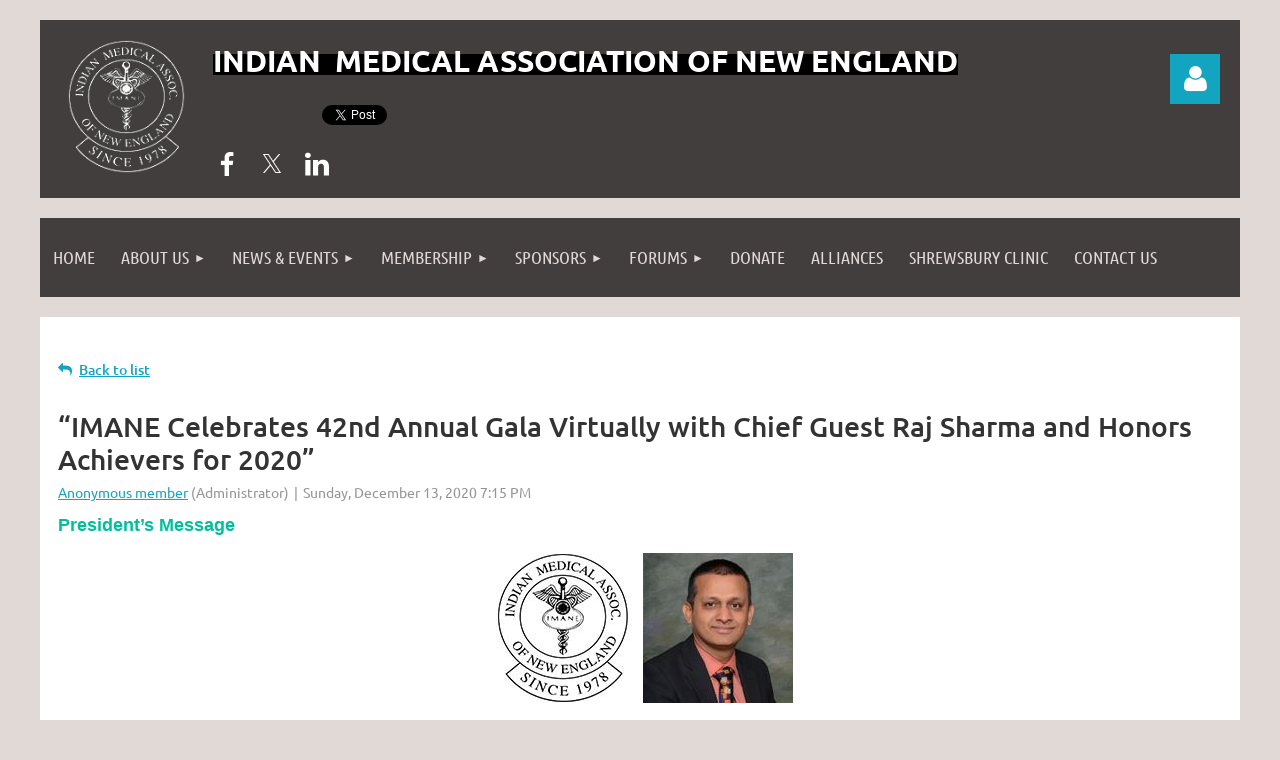

--- FILE ---
content_type: text/html; charset=utf-8
request_url: https://www.imanemd.org/Imane_News.html/9427156
body_size: 15034
content:
<!DOCTYPE html>
<html lang="en" class="no-js ">
	<head id="Head1">
		<link rel="stylesheet" type="text/css" href="https://kit-pro.fontawesome.com/releases/latest/css/pro.min.css" />
<meta name="viewport" content="width=device-width, initial-scale=1.0">
<link href="https://sf.wildapricot.org/BuiltTheme/kaleidoscope_jelly_beans.v3.0/current/3581fab1/Styles/combined.css" rel="stylesheet" type="text/css" /><link href="https://www.imanemd.org/resources/theme/user.css?t=637133172930000000" rel="stylesheet" type="text/css" /><link href="https://live-sf.wildapricot.org/WebUI/built9.12.1-8e232c8/scripts/public/react/index-84b33b4.css" rel="stylesheet" type="text/css" /><link href="https://live-sf.wildapricot.org/WebUI/built9.12.1-8e232c8/css/shared/ui/shared-ui-compiled.css" rel="stylesheet" type="text/css" /><script type="text/javascript" language="javascript" id="idJavaScriptEnvironment">var bonaPage_BuildVer='9.12.1-8e232c8';
var bonaPage_AdminBackendUrl = '/admin/';
var bonaPage_StatRes='https://live-sf.wildapricot.org/WebUI/';
var bonaPage_InternalPageType = { isUndefinedPage : false,isWebPage : false,isAdminPage : false,isDialogPage : false,isSystemPage : true,isErrorPage : false,isError404Page : false };
var bonaPage_PageView = { isAnonymousView : true,isMemberView : false,isAdminView : false };
var WidgetMode = 0;
var bonaPage_IsUserAnonymous = true;
var bonaPage_ThemeVer='3581fab16371331729300000000'; var bonaPage_ThemeId = 'kaleidoscope_jelly_beans.v3.0'; var bonaPage_ThemeVersion = '3.0';
var bonaPage_id='1798882'; version_id='';
if (bonaPage_InternalPageType && (bonaPage_InternalPageType.isSystemPage || bonaPage_InternalPageType.isWebPage) && window.self !== window.top) { var success = true; try { var tmp = top.location.href; if (!tmp) { top.location = self.location; } } catch (err) { try { if (self != top) { top.location = self.location; } } catch (err) { try { if (self != top) { top = self; } success = false; } catch (err) { success = false; } } success = false; } if (!success) { window.onload = function() { document.open('text/html', 'replace'); document.write('<ht'+'ml><he'+'ad></he'+'ad><bo'+'dy><h1>Wrong document context!</h1></bo'+'dy></ht'+'ml>'); document.close(); } } }
try { function waMetricsGlobalHandler(args) { if (WA.topWindow.waMetricsOuterGlobalHandler && typeof(WA.topWindow.waMetricsOuterGlobalHandler) === 'function') { WA.topWindow.waMetricsOuterGlobalHandler(args); }}} catch(err) {}
 try { if (parent && parent.BonaPage) parent.BonaPage.implementBonaPage(window); } catch (err) { }
try { document.write('<style type="text/css"> .WaHideIfJSEnabled, .HideIfJSEnabled { display: none; } </style>'); } catch(err) {}
var bonaPage_WebPackRootPath = 'https://live-sf.wildapricot.org/WebUI/built9.12.1-8e232c8/scripts/public/react/';</script><script type="text/javascript" language="javascript" src="https://live-sf.wildapricot.org/WebUI/built9.12.1-8e232c8/scripts/shared/bonapagetop/bonapagetop-compiled.js" id="idBonaPageTop"></script><script type="text/javascript" language="javascript" src="https://live-sf.wildapricot.org/WebUI/built9.12.1-8e232c8/scripts/public/react/index-84b33b4.js" id="ReactPublicJs"></script><script type="text/javascript" language="javascript" src="https://live-sf.wildapricot.org/WebUI/built9.12.1-8e232c8/scripts/shared/ui/shared-ui-compiled.js" id="idSharedJs"></script><script type="text/javascript" language="javascript" src="https://live-sf.wildapricot.org/WebUI/built9.12.1-8e232c8/General.js" id=""></script><script type="text/javascript" language="javascript" src="https://sf.wildapricot.org/BuiltTheme/kaleidoscope_jelly_beans.v3.0/current/3581fab1/Scripts/combined.js" id=""></script><link href="https://www.imanemd.org/page-1798882/RSS" rel="alternate" type="application/rss+xml" title="Blog RSS feed" /><title>IMANE - “IMANE Celebrates 42nd Annual Gala Virtually with Chief Guest Raj Sharma and Honors Achievers for 2020”</title>
<meta name="apple-itunes-app" content="app-id=1220348450, app-argument="><link rel="search" type="application/opensearchdescription+xml" title="www.imanemd.org" href="/opensearch.ashx" /></head>
	<body id="PAGEID_1798882" class="publicContentView LayoutMain">
<div class="mLayout layoutMain" id="mLayout">

<div class="mobilePanelContainer">
<div id="id_MobilePanel" data-componentId="MobilePanel" class="WaPlaceHolder WaPlaceHolderMobilePanel" style=""><div style=""><div id="id_QFpB82d" class="WaGadgetOnly WaGadgetMobilePanel  gadgetStyleNone" style="" data-componentId="QFpB82d" ><div class="mobilePanel">
	
	<div class="mobilePanelButton buttonMenu" title="Menu">Menu</div>
<div class="mobilePanelButton buttonLogin" title="Log in">Log in</div>
<div class="menuInner">
		<ul class="firstLevel">
<li class=" ">
	<div class="item">
		<a href="https://www.imanemd.org/" title="Home"><span>Home</span></a>
</div>
</li>
	
<li class=" dir">
	<div class="item">
		<a href="https://www.imanemd.org/About_IMANE.html" title="About Us"><span>About Us</span></a>
<ul class="secondLevel">
<li class=" ">
	<div class="item">
		<a href="https://www.imanemd.org/page-1735869" title="Our Mission &amp; Goal"><span>Our Mission &amp; Goal</span></a>
</div>
</li>
	
<li class=" dir">
	<div class="item">
		<a href="https://www.imanemd.org/Executive_committee.html" title="Leadership Team"><span>Leadership Team</span></a>
<ul class="secondLevel">
<li class=" ">
	<div class="item">
		<a href="https://www.imanemd.org/page-1357941" title="Members at Large"><span>Members at Large</span></a>
</div>
</li>
	
<li class=" ">
	<div class="item">
		<a href="https://www.imanemd.org/Board_of_Trustees.html" title="Board of Trustees"><span>Board of Trustees</span></a>
</div>
</li>
	
<li class=" ">
	<div class="item">
		<a href="https://www.imanemd.org/Nominating_Committee_Chair.html" title="Nominating Committee Chair"><span>Nominating Committee Chair</span></a>
</div>
</li>
	
<li class=" ">
	<div class="item">
		<a href="https://www.imanemd.org/yps-rep" title="YPS Rep"><span>YPS Rep</span></a>
</div>
</li>
	
</ul>
</div>
</li>
	
<li class=" ">
	<div class="item">
		<a href="https://www.imanemd.org/Past_Presidents.html" title="Past Presidents"><span>Past Presidents</span></a>
</div>
</li>
	
<li class=" ">
	<div class="item">
		<a href="https://www.imanemd.org/imane_presidents_message.html" title="Message From The President"><span>Message From The President</span></a>
</div>
</li>
	
</ul>
</div>
</li>
	
<li class=" dir">
	<div class="item">
		<a href="https://www.imanemd.org/News_and_Events.html" title="News &amp; Events"><span>News &amp; Events</span></a>
<ul class="secondLevel">
<li class="sel ">
	<div class="item">
		<a href="https://www.imanemd.org/Imane_News.html" title="IMANE News"><span>IMANE News</span></a>
</div>
</li>
	
<li class=" dir">
	<div class="item">
		<a href="https://www.imanemd.org/Events.html" title="Events"><span>Events</span></a>
<ul class="secondLevel">
<li class=" ">
	<div class="item">
		<a href="https://www.imanemd.org/Gallery" title="Gallery"><span>Gallery</span></a>
</div>
</li>
	
</ul>
</div>
</li>
	
<li class=" ">
	<div class="item">
		<a href="https://www.imanemd.org/News_Letter.html" title="Newsletter &amp; Brochures"><span>Newsletter &amp; Brochures</span></a>
</div>
</li>
	
</ul>
</div>
</li>
	
<li class=" dir">
	<div class="item">
		<a href="https://www.imanemd.org/Membership.html" title="Membership"><span>Membership</span></a>
<ul class="secondLevel">
<li class=" ">
	<div class="item">
		<a href="https://www.imanemd.org/Membership_Join_IMANE.html" title="Join IMANE"><span>Join IMANE</span></a>
</div>
</li>
	
<li class=" ">
	<div class="item">
		<a href="https://www.imanemd.org/Membership_Benefits_and_Services.html" title="Member Benefits"><span>Member Benefits</span></a>
</div>
</li>
	
</ul>
</div>
</li>
	
<li class=" dir">
	<div class="item">
		<a href="https://www.imanemd.org/Sponsors" title="Sponsors"><span>Sponsors</span></a>
<ul class="secondLevel">
<li class=" ">
	<div class="item">
		<a href="https://www.imanemd.org/Sponsorship-Levels" title="Sponsorship Levels"><span>Sponsorship Levels</span></a>
</div>
</li>
	
<li class=" ">
	<div class="item">
		<a href="https://www.imanemd.org/Sponsorship-Intent" title="Sponsorship Intent Form"><span>Sponsorship Intent Form</span></a>
</div>
</li>
	
<li class=" ">
	<div class="item">
		<a href="https://www.imanemd.org/imane-Advertisement" title="Souvenir Booklet"><span>Souvenir Booklet</span></a>
</div>
</li>
	
</ul>
</div>
</li>
	
<li class=" dir">
	<div class="item">
		<a href="https://www.imanemd.org/page-1353257" title="Forums"><span>Forums</span></a>
<ul class="secondLevel">
<li class=" ">
	<div class="item">
		<a href="https://www.imanemd.org/Imane_Womens_Forum.html" title="IMANE Women&#39;s Forum (IWF) "><span>IMANE Women&#39;s Forum (IWF) </span></a>
</div>
</li>
	
<li class=" ">
	<div class="item">
		<a href="https://www.imanemd.org/Young_Physicians_Society.html" title="Young Physicians Society (YPS) "><span>Young Physicians Society (YPS) </span></a>
</div>
</li>
	
</ul>
</div>
</li>
	
<li class=" ">
	<div class="item">
		<a href="https://www.imanemd.org/Donate" title="Donate"><span>Donate</span></a>
</div>
</li>
	
<li class=" ">
	<div class="item">
		<a href="https://www.imanemd.org/Alliances.html" title="Alliances"><span>Alliances</span></a>
</div>
</li>
	
<li class=" ">
	<div class="item">
		<a href="https://www.imanemd.org/page-1558693" title="Shrewsbury Clinic"><span>Shrewsbury Clinic</span></a>
</div>
</li>
	
<li class=" ">
	<div class="item">
		<a href="https://www.imanemd.org/Contact_Us.html" title="Contact Us"><span>Contact Us</span></a>
</div>
</li>
	
</ul>
	</div>

	<div class="loginInner">
<div class="loginContainerForm oAuthIsfalse">
<form method="post" action="https://www.imanemd.org/Sys/Login" id="id_QFpB82d_form" class="generalLoginBox"  data-disableInAdminMode="true">
<input type="hidden" name="ReturnUrl" id="id_QFpB82d_returnUrl" value="">
				<input type="hidden" name="browserData" id="id_QFpB82d_browserField">
<div class="loginUserName">
<div class="loginUserNameTextBox">
		<input name="email" type="text" maxlength="100" placeholder="Email"  id="id_QFpB82d_userName" tabindex="1" class="emailTextBoxControl"/>
	</div>
</div><div class="loginPassword">
<div class="loginPasswordTextBox">
		<input name="password" type="password" placeholder="Password" maxlength="50" id="id_QFpB82d_password" tabindex="2" class="passwordTextBoxControl" autocomplete="off"/>
	</div>
</div> 
    <input id="g-recaptcha-invisible_QFpB82d" name="g-recaptcha-invisible" value="recaptcha" type="hidden"/> 
    <div id="recapcha_placeholder_QFpB82d" style="display:none"></div>
    <span id="idReCaptchaValidator_QFpB82d" errorMessage="Please verify that you are not a robot" style="display:none" validatorType="method" ></span>
    <script>
        $("#idReCaptchaValidator_QFpB82d").on( "wavalidate", function(event, validationResult) {
            if (grecaptcha.getResponse(widgetId_QFpB82d).length == 0){
                grecaptcha.execute(widgetId_QFpB82d);	
                validationResult.shouldStopValidation = true;
                return;
            }

            validationResult.result = true;
        });
  
            var widgetId_QFpB82d;

            var onloadCallback_QFpB82d = function() {
                // Renders the HTML element with id 'recapcha_placeholder_QFpB82d' as a reCAPTCHA widget.
                // The id of the reCAPTCHA widget is assigned to 'widgetId_QFpB82d'.
                widgetId_QFpB82d = grecaptcha.render('recapcha_placeholder_QFpB82d', {
                'sitekey' : '6LfmM_UhAAAAAJSHT-BwkAlQgN0mMViOmaK7oEIV',
                'size': 'invisible',
                'callback': function(){
                    document.getElementById('g-recaptcha-invisible_QFpB82d').form.submit();
                },
                'theme' : 'light'
            });
        };
    </script>
	
    <script src="https://www.google.com/recaptcha/api.js?onload=onloadCallback_QFpB82d&render=explicit" async defer></script>

 <div class="loginActionRememberMe">
		<input id="id_QFpB82d_rememberMe" type="checkbox" name="rememberMe" tabindex="3" class="rememberMeCheckboxControl"/>
		<label for="id_QFpB82d_rememberMe">Remember me</label>
	</div>
<div class="loginPasswordForgot">
		<a href="https://www.imanemd.org/Sys/ResetPasswordRequest">Forgot password</a>
	</div>
<div class="loginAction">
	<input type="submit" name="ctl03$ctl02$loginViewControl$loginControl$Login" value="Log in" id="id_QFpB82d_loginAction" onclick="if (!browserInfo.clientCookiesEnabled()) {alert('Warning: browser cookies disabled. Please enable them to use this website.'); return false;}" tabindex="4" class="loginButton loginButtonControl"/>
</div></form></div>
</div>

</div>

<script type="text/javascript">

jq$(function()
{
	var gadget = jq$('#id_QFpB82d'),
		menuContainer = gadget.find('.menuInner'),
		loginContainer = gadget.find('.loginInner');

	gadget.find('.buttonMenu').on("click",function()
	{
		menuContainer.toggle();
		loginContainer.hide();
		jq$(this).toggleClass('active');
        jq$('.buttonLogin').removeClass('active');
		return false;
	});

	gadget.find('.buttonLogin').on("click",function()
	{
		loginContainer.toggle();
		menuContainer.hide();
		jq$(this).toggleClass('active');
        jq$('.buttonMenu').removeClass('active');
		return false;
	});

	gadget.find('.mobilePanel').on("click",function(event)
	{
        if( !(jq$(event.target).parents('.loginInner').size() || event.target.className == 'loginInner') )
        {
            menuContainer.hide();
            loginContainer.hide();
            jq$('.buttonLogin').removeClass('active');
            jq$('.buttonMenu').removeClass('active');
        }

        event.stopPropagation();
	});

	jq$('body').on("click",function()
	{
		menuContainer.hide();
		loginContainer.hide();
		jq$('.buttonLogin').removeClass('active');
        jq$('.buttonMenu').removeClass('active');
	});


	// login
	var browserField = document.getElementById('id_QFpB82d' + '_browserField');

	if (browserField)
	{
		browserField.value = browserInfo.getBrowserCapabilitiesData();
	}

	jq$('#id_QFpB82d' + '_form').FormValidate();
	jq$('.WaGadgetMobilePanel form').attr('data-disableInAdminMode', 'false');

});

</script></div></div>
</div></div>

		<!-- header zone -->
		<div class="zonePlace zoneHeader1">
<div id="idHeaderContentHolder" data-componentId="Header" class="WaPlaceHolder WaPlaceHolderHeader" style="background-color:transparent;"><div style="padding-top:20px;"><div id="id_WFqawNp" data-componentId="WFqawNp" class="WaLayoutContainerOnly" style="background-color:#423E3E;"><table cellspacing="0" cellpadding="0" class="WaLayoutTable" style=""><tr data-componentId="WFqawNp_row" class="WaLayoutRow"><td id="id_KkBZpYF" data-componentId="KkBZpYF" class="WaLayoutItem" style="width:13%;"><div id="id_KpRyzsp" class="WaLayoutPlaceHolder placeHolderContainer" data-componentId="KpRyzsp" style=""><div style="padding-top:20px;padding-bottom:20px;padding-left:20px;"><div id="idHeaderContent" class="WaGadgetOnly WaGadgetContent headerContent gadgetStyleNone" style="margin-bottom:0px;" data-componentId="eYnAVMF" ><div class="gadgetStyleBody gadgetContentEditableArea" style="" data-editableArea="0" data-areaHeight="auto">
<img src="/resources/Pictures/image%20(1).png" alt="" title="" border="0"><br></div>
</div></div></div></td><td style="width:20px;" data-componentId="KkBZpYF_separator" class="WaLayoutSeparator"><div style="width: inherit;"></div></td><td id="id_oWdKg3J" data-componentId="oWdKg3J" class="WaLayoutItem" style="width:76%;"><div id="id_KuWKdAU" class="WaLayoutPlaceHolder placeHolderContainer" data-componentId="KuWKdAU" style=""><div style="padding-top:20px;padding-bottom:20px;"><div id="id_23oCcn8" class="WaGadgetFirst WaGadgetContent  gadgetStyleNone" style="" data-componentId="23oCcn8" ><div class="gadgetStyleBody gadgetContentEditableArea" style="" data-editableArea="0" data-areaHeight="auto">
<p><span style="background-color: rgb(0, 0, 0);"><font style="font-size: 30px;" color="#ffffff"><strong>INDIAN &nbsp;MEDICAL ASSOCIATION OF NEW ENGLAND</strong></font></span><br></p></div>
</div><div id="id_BHp7Y4j" class="WaGadget WaGadgetSharingButtons  gadgetStyleNone" style="" data-componentId="BHp7Y4j" ><div class="gadgetStyleBody " style=""  data-areaHeight="auto">
<div class="orientationHorizontal">

		
	        <div class="socialSharingButton">
<!-- https://developers.facebook.com/docs/plugins/like-button/ -->
<div id="fb-root"></div>
<script>(function(d, s, id) {
  var js, fjs = d.getElementsByTagName(s)[0];
  if (d.getElementById(id)) return;
  js = d.createElement(s); js.id = id;
  js.src = "//connect.facebook.net/en_GB/all.js#xfbml=1";
  fjs.parentNode.insertBefore(js, fjs);
}(document, 'script', 'facebook-jssdk'));</script>

<div class="fb-like" data-send="false" data-layout="button_count" data-width="450" data-show-faces="false" data-share="true"></div></div>
		
	        <div class="socialSharingButton">
<!-- https://dev.twitter.com/docs/tweet-button -->
<a href="https://twitter.com/share" class="twitter-share-button" data-count="horizontal">Tweet</a>
 
<script>!function(d,s,id){var js,fjs=d.getElementsByTagName(s)[0];if(!d.getElementById(id)){js=d.createElement(s);js.id=id;js.src="//platform.twitter.com/widgets.js";fjs.parentNode.insertBefore(js,fjs);}}(document,"script","twitter-wjs");</script></div>
		
	        <div class="socialSharingButton">
<!-- https://developer.linkedin.com/plugins/share-plugin-generator -->
<script src="//platform.linkedin.com/in.js" type="text/javascript"></script>
<script type="IN/Share" data-counter="right"></script></div>
</div>

</div>
</div><div id="id_dsBhDxn" class="WaGadgetLast WaGadgetSocialProfile  gadgetThemeStyle" style="" data-componentId="dsBhDxn" ><div class="gadgetStyleBody " style=""  data-areaHeight="auto">
<ul class="orientationHorizontal  alignLeft" >


<li>
				<a href="https://www.facebook.com/imaneforall" title="Facebook" class="Facebook" target="_blank"></a>
			</li>
<li>
				<a href="https://x.com/wildapricot" title="X" class="X" target="_blank"></a>
			</li>
<li>
				<a href="https://www.linkedin.com/company/indian-medical-association-of-new-england" title="LinkedIn" class="LinkedIn" target="_blank"></a>
			</li>
		
</ul>

</div>
</div></div></div></td><td style="width:20px;" data-componentId="oWdKg3J_separator" class="WaLayoutSeparator"><div style="width: inherit;"></div></td><td id="id_KRzPiG9" data-componentId="KRzPiG9" class="WaLayoutItem" style="width:10%;"><div id="id_fuXoXDE" class="WaLayoutPlaceHolder placeHolderContainer" data-componentId="fuXoXDE" style=""><div style="padding-top:20px;padding-right:20px;padding-bottom:20px;"><div id="id_MoBw3nY" class="WaGadgetOnly WaGadgetLoginForm  gadgetStyleNone" style="margin-top:14px;" data-componentId="MoBw3nY" ><link rel="stylesheet" type="text/css" href="https://kit-pro.fontawesome.com/releases/latest/css/pro.min.css" />
<div class="loginContainer alignRight">
  <div class="loginContainerInner">
    <a id="id_MoBw3nY_loginLink" class="loginLink">Log in</a>
    <div id="id_MoBw3nY_loginContainer" class="loginPanel">
      <div class="loginContainerForm oAuthIsfalse">
        <div class="loginContainerFormInner">
          <form method="post" action="https://www.imanemd.org/Sys/Login" id="id_MoBw3nY_form" class="generalLoginBox"  data-disableInAdminMode="true">
<input type="hidden" name="ReturnUrl" id="id_MoBw3nY_returnUrl" value="">
            <input type="hidden" name="CurrentUrl" id="id_MoBw3nY_currentUrl" value="/Imane_News.html/9427156">
            <input type="hidden" name="browserData" id="id_MoBw3nY_browserField">
            <div class="loginUserName">
<div class="loginUserNameTextBox">
		<input name="email" type="text" maxlength="100" placeholder="Email"  id="id_MoBw3nY_userName" tabindex="1" class="emailTextBoxControl"/>
	</div>
</div><div class="loginPassword">
    <div class="loginPasswordTextBox">
		<div class="password-wrapper">
			<input 
				name="password" 
				type="password" 
placeholder="Password" 
				maxlength="50" 
				id="id_MoBw3nY_password" 
				tabindex="2" 
				class="passwordTextBoxControl" 
				autocomplete="off"
			/>
			<i class="fa fa-eye-slash toggle-password" toggle="#id_MoBw3nY_password"></i>
		</div>
    </div>
</div>
<script>
  if (!window.__passwordToggleInitialized) {
    window.__passwordToggleInitialized = true;

    $(document).ready(function () {
      $('.toggle-password').each(function () {
        const $icon = $(this);
        const selector = $icon.attr('toggle');
        if (!selector) return;

        const $input = selector.startsWith('#') ? $(selector) : $('#' + selector);
        if (!$input.length) return;

        $icon.on('click', function () {
          try {
            const inputEl = $input[0];
            const currentType = inputEl.getAttribute('type');

            if (currentType === 'password') {
              inputEl.setAttribute('type', 'text');
              $icon.removeClass('fa-eye-slash').addClass('fa-eye');
            } else {
              inputEl.setAttribute('type', 'password');
              $icon.removeClass('fa-eye').addClass('fa-eye-slash');
            }
          } catch (err) {
            console.warn('Password toggle error:', err.message);
          }
        });
      });
    });
  }
</script>
<div class="loginActionRememberMe">
		<input id="id_MoBw3nY_rememberMe" type="checkbox" name="rememberMe" tabindex="3" class="rememberMeCheckboxControl"/>
		<label for="id_MoBw3nY_rememberMe">Remember me</label>
	</div>
<div class="loginAction">
	<input type="submit" name="ctl03$ctl02$loginViewControl$loginControl$Login" value="Log in" id="id_MoBw3nY_loginAction" onclick="if (!WA.isWidgetMode && !browserInfo.clientCookiesEnabled()) {alert('Warning: browser cookies disabled. Please enable them to use this website.'); return false;}" tabindex="4" class="loginButton loginButtonControl"/>
</div><div class="loginPasswordForgot">
		<a rel="nofollow" href="https://www.imanemd.org/Sys/ResetPasswordRequest">Forgot password</a>
	</div>
</form></div>
      </div>
    </div>
  </div>
</div>
<script>
  jq$(function() {
    var gadgetId = jq$('#id_MoBw3nY'),
        containerBox = gadgetId.find('.loginPanel'),
        loginLink = gadgetId.find('.loginLink'),
        transitionTime = 300;

    containerBox.isOpening = false;

    loginLink.on('click', function(e) {
      if (containerBox.css("visibility") == 'visible') {
        loginLink.removeClass('hover');
        containerBox.animate({ 'opacity': '0' }, transitionTime, function() {
          containerBox.css('visibility','hidden');
          containerBox.css('display','none');
        });
      } else {
        loginLink.addClass('hover');
        containerBox.isOpening = true;
        containerBox.css('display','block');
        containerBox.css('visibility','visible');
        containerBox.animate({ 'opacity': '1' }, transitionTime, function() {
          containerBox.isOpening = false;
        });
      }
    });

    containerBox.on('click', function(e) { e.stopPropagation(); });

    jq$('body').on('click', function() {
      if (containerBox.css("visibility") == 'visible' && !containerBox.isOpening) {
        loginLink.removeClass('hover');
        containerBox.animate({ 'opacity': '0' }, transitionTime, function() {
          containerBox.css('visibility','hidden');
          containerBox.css('display','none');
        });
      }
    });

    var browserField = document.getElementById('id_MoBw3nY' + '_browserField');

    if (browserField) {
      browserField.value = browserInfo.getBrowserCapabilitiesData();
    }

    jq$('#id_MoBw3nY' + '_form').FormValidate();
    jq$('.WaGadgetLoginForm form').attr('data-disableInAdminMode', 'false');
  });
</script>
</div></div></div></td></tr></table> </div></div>
</div></div>
		<div class="zonePlace zoneHeader2">
<div id="id_Header1" data-componentId="Header1" class="WaPlaceHolder WaPlaceHolderHeader1" style="background-color:transparent;"><div style=""><div id="id_JpFJ3Gl" data-componentId="JpFJ3Gl" class="WaLayoutContainerOnly" style="background-color:transparent;"><table cellspacing="0" cellpadding="0" class="WaLayoutTable" style=""><tr data-componentId="JpFJ3Gl_row" class="WaLayoutRow"><td id="id_bBoPpMR" data-componentId="bBoPpMR" class="WaLayoutItem" style="width:100%;"><div id="id_ClYQFGL" class="WaLayoutPlaceHolder placeHolderContainer" data-componentId="ClYQFGL" style=""><div style=""><div id="id_svVLY2a" class="WaGadgetOnly WaGadgetMenuHorizontal  gadgetStyleNone" style="" data-componentId="svVLY2a" ><div class="menuBackground"></div>
<div class="menuInner">
	<ul class="firstLevel">
<li class=" ">
	<div class="item">
		<a href="https://www.imanemd.org/" title="Home"><span>Home</span></a>
</div>
</li>
	
<li class=" dir">
	<div class="item">
		<a href="https://www.imanemd.org/About_IMANE.html" title="About Us"><span>About Us</span></a>
<ul class="secondLevel">
<li class=" ">
	<div class="item">
		<a href="https://www.imanemd.org/page-1735869" title="Our Mission &amp; Goal"><span>Our Mission &amp; Goal</span></a>
</div>
</li>
	
<li class=" dir">
	<div class="item">
		<a href="https://www.imanemd.org/Executive_committee.html" title="Leadership Team"><span>Leadership Team</span></a>
<ul class="secondLevel">
<li class=" ">
	<div class="item">
		<a href="https://www.imanemd.org/page-1357941" title="Members at Large"><span>Members at Large</span></a>
</div>
</li>
	
<li class=" ">
	<div class="item">
		<a href="https://www.imanemd.org/Board_of_Trustees.html" title="Board of Trustees"><span>Board of Trustees</span></a>
</div>
</li>
	
<li class=" ">
	<div class="item">
		<a href="https://www.imanemd.org/Nominating_Committee_Chair.html" title="Nominating Committee Chair"><span>Nominating Committee Chair</span></a>
</div>
</li>
	
<li class=" ">
	<div class="item">
		<a href="https://www.imanemd.org/yps-rep" title="YPS Rep"><span>YPS Rep</span></a>
</div>
</li>
	
</ul>
</div>
</li>
	
<li class=" ">
	<div class="item">
		<a href="https://www.imanemd.org/Past_Presidents.html" title="Past Presidents"><span>Past Presidents</span></a>
</div>
</li>
	
<li class=" ">
	<div class="item">
		<a href="https://www.imanemd.org/imane_presidents_message.html" title="Message From The President"><span>Message From The President</span></a>
</div>
</li>
	
</ul>
</div>
</li>
	
<li class=" dir">
	<div class="item">
		<a href="https://www.imanemd.org/News_and_Events.html" title="News &amp; Events"><span>News &amp; Events</span></a>
<ul class="secondLevel">
<li class="sel ">
	<div class="item">
		<a href="https://www.imanemd.org/Imane_News.html" title="IMANE News"><span>IMANE News</span></a>
</div>
</li>
	
<li class=" dir">
	<div class="item">
		<a href="https://www.imanemd.org/Events.html" title="Events"><span>Events</span></a>
<ul class="secondLevel">
<li class=" ">
	<div class="item">
		<a href="https://www.imanemd.org/Gallery" title="Gallery"><span>Gallery</span></a>
</div>
</li>
	
</ul>
</div>
</li>
	
<li class=" ">
	<div class="item">
		<a href="https://www.imanemd.org/News_Letter.html" title="Newsletter &amp; Brochures"><span>Newsletter &amp; Brochures</span></a>
</div>
</li>
	
</ul>
</div>
</li>
	
<li class=" dir">
	<div class="item">
		<a href="https://www.imanemd.org/Membership.html" title="Membership"><span>Membership</span></a>
<ul class="secondLevel">
<li class=" ">
	<div class="item">
		<a href="https://www.imanemd.org/Membership_Join_IMANE.html" title="Join IMANE"><span>Join IMANE</span></a>
</div>
</li>
	
<li class=" ">
	<div class="item">
		<a href="https://www.imanemd.org/Membership_Benefits_and_Services.html" title="Member Benefits"><span>Member Benefits</span></a>
</div>
</li>
	
</ul>
</div>
</li>
	
<li class=" dir">
	<div class="item">
		<a href="https://www.imanemd.org/Sponsors" title="Sponsors"><span>Sponsors</span></a>
<ul class="secondLevel">
<li class=" ">
	<div class="item">
		<a href="https://www.imanemd.org/Sponsorship-Levels" title="Sponsorship Levels"><span>Sponsorship Levels</span></a>
</div>
</li>
	
<li class=" ">
	<div class="item">
		<a href="https://www.imanemd.org/Sponsorship-Intent" title="Sponsorship Intent Form"><span>Sponsorship Intent Form</span></a>
</div>
</li>
	
<li class=" ">
	<div class="item">
		<a href="https://www.imanemd.org/imane-Advertisement" title="Souvenir Booklet"><span>Souvenir Booklet</span></a>
</div>
</li>
	
</ul>
</div>
</li>
	
<li class=" dir">
	<div class="item">
		<a href="https://www.imanemd.org/page-1353257" title="Forums"><span>Forums</span></a>
<ul class="secondLevel">
<li class=" ">
	<div class="item">
		<a href="https://www.imanemd.org/Imane_Womens_Forum.html" title="IMANE Women&#39;s Forum (IWF) "><span>IMANE Women&#39;s Forum (IWF) </span></a>
</div>
</li>
	
<li class=" ">
	<div class="item">
		<a href="https://www.imanemd.org/Young_Physicians_Society.html" title="Young Physicians Society (YPS) "><span>Young Physicians Society (YPS) </span></a>
</div>
</li>
	
</ul>
</div>
</li>
	
<li class=" ">
	<div class="item">
		<a href="https://www.imanemd.org/Donate" title="Donate"><span>Donate</span></a>
</div>
</li>
	
<li class=" ">
	<div class="item">
		<a href="https://www.imanemd.org/Alliances.html" title="Alliances"><span>Alliances</span></a>
</div>
</li>
	
<li class=" ">
	<div class="item">
		<a href="https://www.imanemd.org/page-1558693" title="Shrewsbury Clinic"><span>Shrewsbury Clinic</span></a>
</div>
</li>
	
<li class=" ">
	<div class="item">
		<a href="https://www.imanemd.org/Contact_Us.html" title="Contact Us"><span>Contact Us</span></a>
</div>
</li>
	
</ul>
</div>


<script type="text/javascript">

	jq$(function()
	{

		WebFont.load({
			custom: {
				families: ['Ubuntu', 'Ubuntu condensed']
			},
			active: function()
			{
				resizeMenu();
			}
		});


		var gadgetHorMenu = jq$('#id_svVLY2a'),
			gadgetHorMenuContainer = gadgetHorMenu.find('.menuInner'),
			firstLevelMenu = gadgetHorMenu.find('ul.firstLevel'),
			holderInitialMenu = firstLevelMenu.children(),
			outsideItems = null,
			phantomElement = '<li class="phantom"><div class="item"><a href="#"><span>&#x2261;</span></a><ul class="secondLevel"></ul></div></li>',
			placeHolder = gadgetHorMenu.parents('.WaLayoutPlaceHolder'),
			placeHolderId = placeHolder && placeHolder.attr('data-componentId'),
			mobileState = false,
			isTouchSupported = !!(('ontouchstart' in window) || (window.DocumentTouch && document instanceof DocumentTouch) || (navigator.msPointerEnabled && navigator.msMaxTouchPoints));


		function resizeMenu()
		{
			var i,
				len,
				fitMenuWidth = 0,
				menuItemPhantomWidth = 80;

			firstLevelMenu.html( holderInitialMenu).removeClass('adapted').css({ width: 'auto' }); // restore initial menu

			if( firstLevelMenu.width() > gadgetHorMenuContainer.width() ) // if menu oversize
			{
				menuItemPhantomWidth = firstLevelMenu.addClass('adapted').append( phantomElement).children('.phantom').width();

				for( i = 0, len = holderInitialMenu.size(); i <= len; i++ )
				{
					fitMenuWidth += jq$( holderInitialMenu.get(i) ).width();

					if( fitMenuWidth + menuItemPhantomWidth > gadgetHorMenuContainer.width() )
					{
						outsideItems = firstLevelMenu.children(':gt('+(i-1)+'):not(.phantom)').remove();
						firstLevelMenu.find('.phantom > .item > ul').append( outsideItems);
						gadgetHorMenuContainer.css('overflow','visible');
						break;
					}
				}
				gadgetHorMenu.find('.phantom > .item > a').click(function(){ return false; });
			}

			disableFirstTouch();

			firstLevelMenu.css( 'width', '' ); // restore initial menu width
			firstLevelMenu.children().removeClass('last-child').eq(-1).addClass('last-child'); // add last-child mark
		}

		jq$(window).resize(function()
		{
			resizeMenu();
		});

		function onLayoutColumnResized(sender, args)
		{
			args = args || {};

			if (placeHolderId && (placeHolderId == args.leftColPlaceHolderId || placeHolderId == args.rightColPlaceHolderId))
			{
				resizeMenu();
			}
		}

		BonaPage.addPageStateHandler(BonaPage.PAGE_PARSED, function() { WA.Gadgets.LayoutColumnResized.addHandler(onLayoutColumnResized); });
		BonaPage.addPageStateHandler(BonaPage.PAGE_UNLOADED, function() { WA.Gadgets.LayoutColumnResized.removeHandler(onLayoutColumnResized); });


        function disableFirstTouch()
        {
          if (!isTouchSupported) return;

          jq$('#id_svVLY2a').find('.menuInner li.dir > .item > a').on( 'click', function(event)
          {
            if( !this.touchCounter )
              this.touchCounter = 0;

            if( this.touchCounter >= 1 )
            {
              this.touchCounter = 0;
              return true;
            }
            this.touchCounter++;

            if (!mobileState)
            {
              WA.stopEventDefault(event);
            }
          });

          jq$('#id_svVLY2a').find('.menuInner li.dir > .item > a').on( 'mouseout', function(event)
          {
            if( !this.touchCounter )
              this.touchCounter = 0;
            this.touchCounter = 0;
          });
        }

        disableFirstTouch();

	});
</script></div></div></div></td></tr></table> </div></div>
</div></div>
		<!-- /header zone -->

<!-- content zone -->
	<div class="zonePlace zoneContent">
<div id="idPrimaryContentBlock1Content" data-componentId="Content" class="WaPlaceHolder WaPlaceHolderContent" style=""><div style="padding-top:0px;padding-bottom:20px;"><div id="id_Gs8OTKq" data-componentId="Gs8OTKq" class="WaLayoutContainerFirst" style=""><table cellspacing="0" cellpadding="0" class="WaLayoutTable" style=""><tr data-componentId="Gs8OTKq_row" class="WaLayoutRow"><td id="id_PBBBqjG" data-componentId="PBBBqjG" class="WaLayoutItem" style="width:100%;"><div id="id_YeOAD2B" class="WaLayoutPlaceHolder placeHolderContainer" data-componentId="YeOAD2B" style=""><div style=""><div id="id_TtBuRrW" class="WaGadgetOnly WaGadgetBlog  gadgetStyleNone WaGadgetBlogStateDetails" style="" data-componentId="TtBuRrW" >



<form method="post" action="" id="form" onreset="if (window.setTimeout) window.setTimeout(&#39;DES_OnReset(false);&#39;, 100);">
<div class="aspNetHidden">
<input type="hidden" name="__EVENTTARGET" id="__EVENTTARGET" value="" />
<input type="hidden" name="__EVENTARGUMENT" id="__EVENTARGUMENT" value="" />
<input type="hidden" name="__VIEWSTATE" id="__VIEWSTATE" value="XS3qIOfQD9fy9E+sj0C6MKwFA4p4iivKzvdLayIW9kDsVYojOoe+CPMfHOECc+IpsoVXVCQ/azLsElablV60biuqNNMzhg4Blsc/rAnsA3aqs5ZnSivMHNjd3APqi82vUvhoYnfW/PY4+OVllintp4iPwnFU8gZR6F9tvhcLElZTOYAeVvFd2mMGCqZc1ld1CzZuBy1j8SdzKPEKXoz40neAgMtXpBDjP2hVbjX9wiEiS8Ert/TT3W1VEwCXEi7A2/RMMsW9rfWocItEMKdKDtpnApHbHcz/Yklmf4QdVFjfEIghZwD5ZVcPwLh93BvKT0QXTH7DpnjHvAAHcZODo7A1Odspp3SyhK6mAVxxsj0eEV8Qig2hqoVuCDcBXDx4D5yDSw==" />
</div>

<script type="text/javascript">
//<![CDATA[
var theForm = document.forms['form'];
if (!theForm) {
    theForm = document.form;
}
function __doPostBack(eventTarget, eventArgument) {
    if (!theForm.onsubmit || (theForm.onsubmit() != false)) {
        theForm.__EVENTTARGET.value = eventTarget;
        theForm.__EVENTARGUMENT.value = eventArgument;
        theForm.submit();
    }
}
//]]>
</script>


<script src="/WebResource.axd?d=yaR7zmKeYvCXo6E0l2jqTEcJktAZ9oglcSuHPEtwuv6Y-OZLuwmAx_h0q7K0hGBiped7bOpo6dhIvocpAjPu6UieYjY1&amp;t=638901536248157332" type="text/javascript"></script>


<script type="text/javascript">
//<![CDATA[
var BodyTextBoxId = 'FunctionalBlock1_ctl00_blogPostEdit_BlogPostEditBody_BlogPostEditBodyMemberView_bodyTextBox';
var deleteAccessGrantedFunctionalBlock1_ctl00_blogPostView_blogEntry = false;
//]]>
</script>
<script type='text/javascript' src='/DES/GetFiles.aspx?type=scripts&amp;version=5.0.5.5000&amp;files=0_49'></script>

    
    <input type="hidden" name="FunctionalBlock1$contentModeHidden" id="FunctionalBlock1_contentModeHidden" value="1" />


<div id="idBlogsTitleMainContainer" class="pageTitleOuterContainer">
  
    <div id="idBlogBackContainer" class="pageBackContainer">
      <a id="FunctionalBlock1_ctl00_blogPostView_title_backLink" href="https://www.imanemd.org/Imane_News.html">Back to list</a>
    </div> 
  
</div>
    
    <div class="blogEntryOuterContainer"><div class="cornersContainer"><div class="topCorners"><div class="c1"></div><div class="c2"></div><div class="c3"></div><div class="c4"></div><div class="c5"></div><!--[if gt IE 6]><!--><div class="r1"><div class="r2"><div class="r3"><div class="r4"><div class="r5"></div></div></div></div></div><!--<![endif]--></div></div><div  class="blogEntryContainer"><div class="d1"><div class="d2"><div class="d3"><div class="d4"><div class="d5"><div class="d6"><div class="d7"><div class="d8"><div class="d9"><div class="inner">
        <div class="boxOuterContainer boxBaseView"><div class="cornersContainer"><div class="topCorners"><div class="c1"></div><div class="c2"></div><div class="c3"></div><div class="c4"></div><div class="c5"></div><!--[if gt IE 6]><!--><div class="r1"><div class="r2"><div class="r3"><div class="r4"><div class="r5"></div></div></div></div></div><!--<![endif]--></div></div><div  class="boxContainer"><div class="d1"><div class="d2"><div class="d3"><div class="d4"><div class="d5"><div class="d6"><div class="d7"><div class="d8"><div class="d9"><div class="inner">
    <div class="boxHeaderOuterContainer"><div class="cornersContainer"><div class="topCorners"><div class="c1"></div><div class="c2"></div><div class="c3"></div><div class="c4"></div><div class="c5"></div><!--[if gt IE 6]><!--><div class="r1"><div class="r2"><div class="r3"><div class="r4"><div class="r5"></div></div></div></div></div><!--<![endif]--></div></div><div  class="boxHeaderContainer"><div class="d1"><div class="d2"><div class="d3"><div class="d4"><div class="d5"><div class="d6"><div class="d7"><div class="d8"><div class="d9"><div class="inner">
        <h4 class="boxHeaderTitle">
          
          “IMANE Celebrates 42nd Annual Gala Virtually with Chief Guest Raj Sharma and Honors Achievers for 2020”
        </h4>
      <div class="clearEndContainer"></div></div></div></div></div></div></div></div></div></div></div></div><div class="cornersContainer"><div class="bottomCorners"><!--[if gt IE 6]><!--><div class="r1"><div class="r2"><div class="r3"><div class="r4"><div class="r5"></div></div></div></div></div><!--<![endif]--><div class="c5"></div><div class="c4"></div><div class="c3"></div><div class="c2"></div><div class="c1"></div></div></div></div>

    <div class="boxBodyOuterContainer"><div class="cornersContainer"><div class="topCorners"><div class="c1"></div><div class="c2"></div><div class="c3"></div><div class="c4"></div><div class="c5"></div><!--[if gt IE 6]><!--><div class="r1"><div class="r2"><div class="r3"><div class="r4"><div class="r5"></div></div></div></div></div><!--<![endif]--></div></div><div  class="boxBodyContainer"><div class="d1"><div class="d2"><div class="d3"><div class="d4"><div class="d5"><div class="d6"><div class="d7"><div class="d8"><div class="d9"><div class="inner">
        <div class="boxBodyInfoOuterContainer"><div class="cornersContainer"><div class="topCorners"><div class="c1"></div><div class="c2"></div><div class="c3"></div><div class="c4"></div><div class="c5"></div><!--[if gt IE 6]><!--><div class="r1"><div class="r2"><div class="r3"><div class="r4"><div class="r5"></div></div></div></div></div><!--<![endif]--></div></div><div  class="boxBodyInfoContainer"><div class="d1"><div class="d2"><div class="d3"><div class="d4"><div class="d5"><div class="d6"><div class="d7"><div class="d8"><div class="d9"><div class="inner">
            <div class="boxInfoContainer">
              <h5> 
                <span class="postedOn">Sunday, December 13, 2020 7:15 PM</span> |
                <span class="postedByLink"><a href="https://www.imanemd.org/Sys/PublicProfile/39295460">Anonymous member</a><span class="postedByComment"> (Administrator)</span></span>
              </h5>
            </div>
          <div class="clearEndContainer"></div></div></div></div></div></div></div></div></div></div></div></div><div class="cornersContainer"><div class="bottomCorners"><!--[if gt IE 6]><!--><div class="r1"><div class="r2"><div class="r3"><div class="r4"><div class="r5"></div></div></div></div></div><!--<![endif]--><div class="c5"></div><div class="c4"></div><div class="c3"></div><div class="c2"></div><div class="c1"></div></div></div></div>

          <div class="boxBodyContentOuterContainer"><div class="cornersContainer"><div class="topCorners"><div class="c1"></div><div class="c2"></div><div class="c3"></div><div class="c4"></div><div class="c5"></div><!--[if gt IE 6]><!--><div class="r1"><div class="r2"><div class="r3"><div class="r4"><div class="r5"></div></div></div></div></div><!--<![endif]--></div></div><div  class="boxBodyContentContainer fixedHeight"><div class="d1"><div class="d2"><div class="d3"><div class="d4"><div class="d5"><div class="d6"><div class="d7"><div class="d8"><div class="d9"><div class="inner">
                  <div class="blogPostBody gadgetBlogEditableArea">
                      <p style="background-color: transparent; line-height: 19px;"><span style=""><font face="Arial" color="#01BF9D" style="font-size: 18px;"><strong>President’s Message&nbsp;</strong></font></span></p>

<p style="background-color: transparent; line-height: 19px;" align="center"><span style=""><font face="Arial" color="#01BF9D" style="font-size: 18px;"><strong><img src="/resources/Pictures/Membership.jpg" alt="" title="" border="0">&nbsp;<img src="/resources/Pictures/2.jpg" alt="" title="" border="0"><br></strong></font></span></p>

<p style="background-color: transparent; line-height: 19px;"><span style=""><em><font color="#FF0000" face="Arial" style="font-size: 16px;">"May You Live In Interesting Times"</font></em></span> <span style=""><font color="#444440" face="Arial" style="font-size: 16px;">-</font> <font face="Arial" color="#00AEEF" style="font-size: 16px;">I do not think any of us thought in our lifetime that we will experience what we have in 2020. IMANE members, friends and their families have shown us resilience and perseverance in these difficult times. I would like to show my sincere gratitude and thank you all for your dedication in helping our communities. We have amazing stories to be proud of, thanks to many IMANE members rising to the challenge as we started our fight against this global pandemic. From providing care on front lines, engaging &amp; educating communities virtually, supporting social &amp; humanitarian endeavors to becoming the voice inspiring many of us, this year we have seen the best out of the IMANE community.&nbsp;</font></span></p>

<p style="background-color: transparent; line-height: 19px;">&nbsp;</p>

<p style="background-color: transparent; line-height: 19px;"><font><font color="#00AEEF"><span style=""><font face="Arial" style="font-size: 16px;">We are honored and humbled to report that during the</font></span> <span style=""><em><font face="Arial" style="font-size: 16px;">Virtual General Body meeting on December 12, 2020</font></em></span><span style=""><font face="Arial" style="font-size: 16px;">, IMANE General Body Members unanimously voted to declare 2020 to be a</font></span> <span style=""><font face="Arial" style="font-size: 16px;">‘</font></span><span style=""><em><font face="Arial" style="font-size: 16px;">non yea</font></em></span><span style=""><font face="Arial" style="font-size: 16px;">r<font>’</font></font></span> <span style=""><font face="Arial" style="font-size: 16px;">&amp; elected current year Executive Committee and 2020 election slate to continue to serve IMANE one more year in 2021. This truly</font></span></font> <font style="color: rgb(0, 174, 239); font-size: 16px;" face="Arial">reflects how accommodative IMANE is as an organization and trying to move everyone together with our goals and mission collectively.&nbsp;</font></font></p>

<p style="background-color: transparent; line-height: 19px;">&nbsp;</p>

<p style="background-color: transparent; line-height: 19px;"><span style=""><font face="Arial" color="#01BF9D" style="font-size: 18px;"><strong>Chief Guest &amp; Key Note by Raj Sharma</strong></font></span><span style=""><font face="Arial" color="#01BF9D"><strong>&nbsp; &nbsp; &nbsp; &nbsp; &nbsp; &nbsp; &nbsp; &nbsp; &nbsp; &nbsp; &nbsp; &nbsp; &nbsp; &nbsp; &nbsp; &nbsp; &nbsp; &nbsp; &nbsp; &nbsp; &nbsp; &nbsp; &nbsp; &nbsp; &nbsp; &nbsp; &nbsp; &nbsp; &nbsp; &nbsp; &nbsp; &nbsp; &nbsp; &nbsp; &nbsp; &nbsp; &nbsp; &nbsp; &nbsp;</strong></font></span></p>

<p style="background-color: transparent; line-height: 19px;"><span style=""><font face="Arial" color="#01BF9D"><strong>&nbsp;<img src="/resources/Pictures/Award4.jpg" alt="" title="" border="0" width="151" height="201"></strong></font></span><strong style="color: rgb(1, 191, 157); font-family: Arial;"><strong><strong><strong><strong><strong><strong><strong><strong><strong><strong><strong><strong><strong><strong><strong><strong><strong><strong><strong><img src="/resources/Pictures/Raj%20Headshot%202018.jpg" alt="" title="" border="0" width="162" height="203"></strong></strong></strong></strong></strong></strong></strong></strong></strong></strong></strong></strong></strong></strong></strong></strong></strong></strong></strong></strong></p>

<p style="background-color: transparent; line-height: 19px;"><span style=""><font face="Arial" color="#00AEEF" style="font-size: 16px;">Most important highlight of the evening was the KeyNote topic by</font> <font face="Arial" style="font-size: 16px;">Raj Sharma, CIMA&nbsp;</font></span></p>

<p style="background-color: transparent; line-height: 19px;" align="center"><span style=""><em><font color="#FF0000" face="Arial" style="font-size: 18px;"><strong>"Reboot &amp; Refresh - Investing In Uncertain Times"</strong></font></em></span></p>

<p style="background-color: transparent; line-height: 19px;"><font><span style=""><font face="Arial" style="font-size: 16px;"><font color="#00AEEF">It was great to see an interactive session between IMANE President</font> <font>Dhrumil Shah</font> <font color="#00AEEF">&amp;</font> Raj Sharma<font color="#00AEEF">, where Raj shared his perspectives on topics like Current state of economy and future outlook, Dynamic relationship between economy &amp; markets, and Re-engineering allocation strategies and how to re-invest in spite of uncertainties. It was refreshing to learn and experience Raj’s optimistic outlook towards the next decade especially in times like this where pandemic has been devastating for the world economy in every dimension. Above all of these great insights from Raj, it was truly humbling to hear and learn about philanthropy &amp; giving back as Raj shared his work as part of</font></font></span> <strong style=""><span style=""><em style=""><a href="https://aif.org/" target="_blank" style=""><font face="Arial" style="font-size: 16px;"><font style="">American India Foundation (AIF)</font></font></a></em></span></strong> <span style="color: rgb(0, 174, 239);"><font face="Arial" style="font-size: 16px;">disrupting poverty in India through programs in education, public health and entrepreneurship.&nbsp;</font></span></font></p>

<p style="background-color: transparent; line-height: 19px;"><span style=""><font face="Arial" color="#00AEEF" style="font-size: 16px;">Raj is Managing Director – Wealth Management and Head of The Sharma Group, a high end boutique within Merrill Lynch’s Private Banking and Investment Group and has over three decades of experience in customized investment and wealth management for entrepreneurs, corporate executives, families and institutions.&nbsp;</font></span></p>

<p style="background-color: transparent; line-height: 19px;"><font color="#00AEEF">&nbsp;</font></p>

<p style="background-color: transparent; line-height: 19px;"><span style=""><font face="Arial" color="#01BF9D" style="font-size: 18px;"><strong>Honoring Achievers for 2020&nbsp;</strong></font></span></p>

<p style="background-color: transparent; line-height: 19px;">&nbsp;</p>

<p style="background-color: transparent; line-height: 19px;" align="center"><span style=""><font face="Arial" style="font-size: 18px;" color="#EA4B35"><strong>"Leadership in Women Empowerment Award”</strong></font></span></p>

<p style="background-color: transparent; line-height: 19px;" align="center"><span style=""><font face="Arial" style="font-size: 18px;" color="#EA4B35"><strong><img src="/resources/Pictures/Award1.jpg" alt="" title="" border="0" width="151" height="201"><img src="/resources/Pictures/WWW%20(2).jpg" alt="" title="" border="0" width="290" height="202"></strong></font></span></p>

<p style="line-height: 19px;"><font style=""><font><span style="color: rgb(0, 174, 239);"><font face="Arial" style="font-size: 16px;">IMANE showcased the work of three women in our community, two of them being IMANE leaders,</font></span> <span style=""><font face="Arial" style="font-size: 16px;">Dr. Manju Sheth</font></span><span style="color: rgb(0, 174, 239);"><font face="Arial" style="font-size: 16px;">,</font></span> <span style=""><font face="Arial" style="font-size: 16px;">Dr. Deepa Jhaveri</font></span><span style="color: rgb(0, 174, 239);"><font face="Arial" style="font-size: 16px;">, <font>and</font></font></span> <span style=""><font face="Arial" style="font-size: 16px;">Shaleen Sheth</font></span></font><span style=""><font face="Arial" style="font-size: 16px;"><font color="#00AEEF">, who have done extraordinary work to empower women globally in these tough times</font>.</font></span> <span style=""><em><a href="https://www.womenwhowin100.com/" target="_blank"><font face="Arial" style="font-size: 16px;" color="#01BF9D"><font color="#01BF9D">Women Who Win, #Dreamcatchers</font></font></a></em></span> <span style=""><font face="Arial" style="font-size: 16px;"><span style=""><font color="#00AEEF" style="">is a global media platform for women's empowerment, conceptualized this year to bring positivity and inspiration, sharing the dreams and passions of many.&nbsp;</font></span><span style=""><font face="Arial, Helvetica, sans-serif" style="" color="#00AEEF">It has become a powerful platform full of inspirational stories, life lessons of women's journeys and tackling many humanitarian, social, entrepreneurial &amp; health related topics.&nbsp;</font></span></font></span></font><font><span style="color: rgb(0, 174, 239);"><font face="Arial" style="font-size: 16px;">Women Who Win team was honored during Virtual 42nd Annual Gala with the President’s award for “</font></span><span style=""><em style=""><font face="Arial" style="font-size: 16px;">Leadership in Women Empowermen</font></em></span><span style=""><font face="Arial" style="font-size: 16px;">t<font style="color: rgb(0, 174, 239);">”</font></font></span></font></p>

<p style="background-color: transparent; line-height: 19px;"><font><span style=""><font face="Arial" style="font-size: 16px;"><font color="#00AEEF"><br></font></font></span></font></p>

<p style="background-color: transparent; line-height: 19px;" align="center"><span style=""><font face="Arial" style="font-size: 18px;" color="#EA4B35"><strong>"Leadership in Crisis Award”</strong></font></span></p>

<p style="background-color: transparent; line-height: 19px;" align="center"><span style=""><font face="Arial" style="font-size: 18px;" color="#EA4B35"><strong><img src="/resources/Pictures/Award2.jpg" alt="" title="" border="0" width="151" height="201"><img src="/resources/Pictures/Swarswathi.jpg" alt="" title="" border="0" width="190" height="201"><br></strong></font></span></p>

<p style="background-color: transparent; line-height: 19px;"><font><span style=""><font face="Arial" style="font-size: 16px;" color="#00AEEF">IMANE showcased the work of Immediate Past President</font></span> <span style=""><font face="Arial" style="font-size: 16px;">Dr. Saraswathi Muppana</font></span><span style=""><font face="Arial" style="font-size: 16px;">. <font color="#00AEEF">Dr. Muppana with her clinical background in Critical Care and Pulmonary Medicine became a crucial leader for our community. She has represented IMANE at numerous national and regional forums in 2020 spreading education and awareness around Coronavirus pandemic and continues to do so tirelessly as a true public servant. Dr. Muppana was honored during Virtual 42nd Annual Gala with the President’s award for “</font></font></span><span style=""><em><font face="Arial" style="font-size: 16px;">Leadership in Crisis</font></em></span><span style=""><font face="Arial" style="font-size: 16px;" color="#00AEEF">”.</font></span></font></p>

<p style="background-color: transparent; line-height: 19px;">&nbsp;</p>

<p style="background-color: transparent; line-height: 19px;" align="center"><span style=""><font face="Arial" style="font-size: 18px;" color="#EA4B35"><strong>"Leadership in Crisis Award”</strong></font></span></p>

<p style="background-color: transparent; line-height: 19px;" align="center"><span style=""><font face="Arial" style="font-size: 18px;" color="#EA4B35"><strong><img src="/resources/Pictures/Award3.jpg" alt="" title="" border="0" width="151" height="201"><img src="/resources/Pictures/127120918_10223498016548342_1334719288961213712_n.jpg" alt="" title="" border="0" width="244" height="202"><br></strong></font></span></p>

<p style="background-color: transparent; line-height: 19px;"><span style=""><font face="Arial" color="#00AEEF" style="font-size: 16px;">I</font><font face="Arial" color="#00AEEF" style="font-size: 16px;">MANE also showcased the work of</font></span> <font><span style=""><font face="Arial" style="font-size: 16px;">Dr. Sapna Agarwal</font></span> <font color="#00AEEF"><span style=""><font face="Arial" style="font-size: 16px;">&amp;</font></span></font> <span style=""><font face="Arial" style="font-size: 16px;">Dr. Mohini Malhotra</font></span> <span style=""><font face="Arial" style="font-size: 16px;" color="#00AEEF">both of whom have reignited IMANE Women's Forum in 2020.</font></span> <span style=""><font face="Arial" style="font-size: 16px;"><font color="#00AEEF">They organized multiple zoom events including Virtual Zumba, Cook-in Lesson and Health &amp; Wellness Talk this year. They also launched the Facebook Women's Forum group to expand IMANE’s reach.&nbsp;</font></font></span></font><font><span style=""><font face="Arial" style="font-size: 16px;"><font color="#00AEEF">These forums were organized to engage and educate members and their friends &amp; families. Both Drs. Sapna Agarwal &amp; Mohini Malhotra were honored during Virtual 42nd Annual Gala with the President’s award for</font> <font color="#00AEEF">“</font></font></span><span style=""><em><font face="Arial" style="font-size: 16px;">Leadership in Crisis</font></em></span><span style=""><font face="Arial" style="font-size: 16px;"><font color="#00AEEF">”</font><font color="#00AEEF">.</font></font></span></font></p>

<p style="background-color: transparent; line-height: 19px;"><font color="#00AEEF"><span style=""><font face="Arial" style="font-size: 16px;"><br></font></span></font></p>

<p style="background-color: transparent; line-height: 19px;"><span style=""><font face="Arial" color="#01BF9D" style="font-size: 18px;"><strong>Commitment For 2021&nbsp;</strong></font></span></p>

<p style="background-color: transparent;"><font><font face="Arial" style="color: rgb(0, 174, 239); font-size: 16px;">Annual meeting concluded with an excellent presentation on COVID-19 updates &amp; Closing Remarks given by</font> <font face="Arial" style="font-size: 16px;">Dr. Saraswathi Muppana</font><font face="Arial" style="color: rgb(0, 174, 239); font-size: 16px;">. As much as I feel honored to be continuing my position as the IMANE President in 2021, I feel we have much more work still left to do before we can celebrate our ongoing recovery and collective success.</font> <font face="Arial" style="color: rgb(0, 174, 239); font-size: 16px;">Purpose of IMANE is not only to organize and support various professional and social activities within the region we serve, but also to create a dynamic environment for future generations to get inspired and promote our values of inclusivity, diversity and collaboration. My commitment to pursue this mission has only strengthened this year as many of you and your great work in the community continues to be an inspiration to myself and the rest of the IMANE leadership team. We hope to see you all engaged and involved as we all re-build the future together in 2021.&nbsp;</font></font></p>
                  </div>
                  <a name="addComment"></a>
              <div class="clearEndContainer"></div></div></div></div></div></div></div></div></div></div></div></div><div class="cornersContainer"><div class="bottomCorners"><!--[if gt IE 6]><!--><div class="r1"><div class="r2"><div class="r3"><div class="r4"><div class="r5"></div></div></div></div></div><!--<![endif]--><div class="c5"></div><div class="c4"></div><div class="c3"></div><div class="c2"></div><div class="c1"></div></div></div></div>
      <div class="clearEndContainer"></div></div></div></div></div></div></div></div></div></div></div></div><div class="cornersContainer"><div class="bottomCorners"><!--[if gt IE 6]><!--><div class="r1"><div class="r2"><div class="r3"><div class="r4"><div class="r5"></div></div></div></div></div><!--<![endif]--><div class="c5"></div><div class="c4"></div><div class="c3"></div><div class="c2"></div><div class="c1"></div></div></div></div>
    
    <div class="boxFooterOuterContainer"><div class="cornersContainer"><div class="topCorners"><div class="c1"></div><div class="c2"></div><div class="c3"></div><div class="c4"></div><div class="c5"></div><!--[if gt IE 6]><!--><div class="r1"><div class="r2"><div class="r3"><div class="r4"><div class="r5"></div></div></div></div></div><!--<![endif]--></div></div><div  class="boxFooterContainer"><div class="d1"><div class="d2"><div class="d3"><div class="d4"><div class="d5"><div class="d6"><div class="d7"><div class="d8"><div class="d9"><div class="inner">
        <div id="FunctionalBlock1_ctl00_blogPostView_blogEntry_postBottom" class="postBottom" messageId="9427156">
          <div class="boxFooterPrimaryOuterContainer"><div class="cornersContainer"><div class="topCorners"><div class="c1"></div><div class="c2"></div><div class="c3"></div><div class="c4"></div><div class="c5"></div><!--[if gt IE 6]><!--><div class="r1"><div class="r2"><div class="r3"><div class="r4"><div class="r5"></div></div></div></div></div><!--<![endif]--></div></div><div  class="boxFooterPrimaryContainer"><div class="d1"><div class="d2"><div class="d3"><div class="d4"><div class="d5"><div class="d6"><div class="d7"><div class="d8"><div class="d9"><div class="inner">
              
            <div class="clearEndContainer"></div></div></div></div></div></div></div></div></div></div></div></div><div class="cornersContainer"><div class="bottomCorners"><!--[if gt IE 6]><!--><div class="r1"><div class="r2"><div class="r3"><div class="r4"><div class="r5"></div></div></div></div></div><!--<![endif]--><div class="c5"></div><div class="c4"></div><div class="c3"></div><div class="c2"></div><div class="c1"></div></div></div></div>
          <div class="boxFooterSecondaryOuterContainer"><div class="cornersContainer"><div class="topCorners"><div class="c1"></div><div class="c2"></div><div class="c3"></div><div class="c4"></div><div class="c5"></div><!--[if gt IE 6]><!--><div class="r1"><div class="r2"><div class="r3"><div class="r4"><div class="r5"></div></div></div></div></div><!--<![endif]--></div></div><div  class="boxFooterSecondaryContainer"><div class="d1"><div class="d2"><div class="d3"><div class="d4"><div class="d5"><div class="d6"><div class="d7"><div class="d8"><div class="d9"><div class="inner">
              
              
            <div class="clearEndContainer"></div></div></div></div></div></div></div></div></div></div></div></div><div class="cornersContainer"><div class="bottomCorners"><!--[if gt IE 6]><!--><div class="r1"><div class="r2"><div class="r3"><div class="r4"><div class="r5"></div></div></div></div></div><!--<![endif]--><div class="c5"></div><div class="c4"></div><div class="c3"></div><div class="c2"></div><div class="c1"></div></div></div></div>
        </div>
        
        <div class="replyContainer">
          
        </div>
        <div style="display:none">
          <input type="submit" name="FunctionalBlock1$ctl00$blogPostView$blogEntry$editPost" value="Edit post" onclick="javascript:WebForm_DoPostBackWithOptions(new WebForm_PostBackOptions(&quot;FunctionalBlock1$ctl00$blogPostView$blogEntry$editPost&quot;, &quot;&quot;, true, &quot;&quot;, &quot;&quot;, false, false))" id="FunctionalBlock1_ctl00_blogPostView_blogEntry_editPost" title="Edit current post" />
          <input type="submit" name="FunctionalBlock1$ctl00$blogPostView$blogEntry$deletePost" value="Delete post" onclick="javascript:WebForm_DoPostBackWithOptions(new WebForm_PostBackOptions(&quot;FunctionalBlock1$ctl00$blogPostView$blogEntry$deletePost&quot;, &quot;&quot;, true, &quot;&quot;, &quot;&quot;, false, false))" id="FunctionalBlock1_ctl00_blogPostView_blogEntry_deletePost" title="Delete current post" />
        </div>
      <div class="clearEndContainer"></div></div></div></div></div></div></div></div></div></div></div></div><div class="cornersContainer"><div class="bottomCorners"><!--[if gt IE 6]><!--><div class="r1"><div class="r2"><div class="r3"><div class="r4"><div class="r5"></div></div></div></div></div><!--<![endif]--><div class="c5"></div><div class="c4"></div><div class="c3"></div><div class="c2"></div><div class="c1"></div></div></div></div>
  <div class="clearEndContainer"></div></div></div></div></div></div></div></div></div></div></div></div><div class="cornersContainer"><div class="bottomCorners"><!--[if gt IE 6]><!--><div class="r1"><div class="r2"><div class="r3"><div class="r4"><div class="r5"></div></div></div></div></div><!--<![endif]--><div class="c5"></div><div class="c4"></div><div class="c3"></div><div class="c2"></div><div class="c1"></div></div></div></div>
<script type="text/javascript">
  function deleteClickConfirmationFunctionalBlock1_ctl00_blogPostView_blogEntry()
  {
    if (deleteAccessGrantedFunctionalBlock1_ctl00_blogPostView_blogEntry != true)
    {
      return false;
    }
  
    if (!confirm(deleteConfirmText)) return false;
    
    Page_BlockSubmit = false;
    
    return true;
  }
  
  function deleteClickConfirmationAdminPanelFunctionalBlock1_ctl00_blogPostView_blogEntry()
  {
    if (deleteAccessGrantedFunctionalBlock1_ctl00_blogPostView_blogEntry != true)
    {
      return false;
    }

    if (!confirm(deleteConfirmText)) return false;
    
    Page_BlockSubmit = false;
    
    return true;
  }
</script>

      <div class="clearEndContainer"></div></div></div></div></div></div></div></div></div></div></div></div><div class="cornersContainer"><div class="bottomCorners"><!--[if gt IE 6]><!--><div class="r1"><div class="r2"><div class="r3"><div class="r4"><div class="r5"></div></div></div></div></div><!--<![endif]--><div class="c5"></div><div class="c4"></div><div class="c3"></div><div class="c2"></div><div class="c1"></div></div></div></div>

    
 


  
<div class="aspNetHidden">

	<input type="hidden" name="__VIEWSTATEGENERATOR" id="__VIEWSTATEGENERATOR" value="2AE9EEA8" />
</div>

<script type="text/javascript">
//<![CDATA[
if (window.DataChangeWatcher) {DataChangeWatcher.startWatching('', 'Unsaved changes will be lost. Proceed?', true);}//]]>
</script>
</form></div></div></div></td></tr></table> </div><div id="id_6qVKkpF" data-componentId="6qVKkpF" class="WaLayoutContainer" style="background-color:#FFFFFF;"><table cellspacing="0" cellpadding="0" class="WaLayoutTable" style=""><tr data-componentId="6qVKkpF_row" class="WaLayoutRow"><td id="id_1ZfoaAQ" data-componentId="1ZfoaAQ" class="WaLayoutItem" style="width:100%;"></td></tr></table> </div><div id="id_gbqSVRB" data-componentId="gbqSVRB" class="WaLayoutContainerLast" style="margin-bottom:0px;"><table cellspacing="0" cellpadding="0" class="WaLayoutTable" style=""><tr data-componentId="gbqSVRB_row" class="WaLayoutRow"><td id="id_gY9kx8S" data-componentId="gY9kx8S" class="WaLayoutItem" style="background-color:#423E3E;width:50%;"></td><td style="width:20px;" data-componentId="gY9kx8S_separator" class="WaLayoutSeparator"><div style="width: inherit;"></div></td><td id="id_2zoXLn6" data-componentId="2zoXLn6" class="WaLayoutItem" style="background-color:#423E3E;width:50%;"></td></tr></table> </div></div>
</div></div>
	<!-- /content zone -->

<!-- footer zone -->
		<div class="zonePlace zoneFooter1">
<div id="idFooterContentHolder" data-componentId="Footer" class="WaPlaceHolder WaPlaceHolderFooter" style=""><div style=""><div id="idFooterContent" class="WaGadgetOnly WaGadgetContent footerContent gadgetStyleNone" style="margin-bottom:0px;" data-componentId="zl7nYdN" ><div class="gadgetStyleBody gadgetContentEditableArea" style="" data-editableArea="0" data-areaHeight="auto">
<p align="center"><a href="/">Home</a> | <a href="/page-1353253">About IMANE</a> | <a href="/page-1358024">Professional Resources</a> | <a href="/page-1357833">Alliances</a> | <a href="/page-1353254">Membership</a> | <a href="/page-1356028">News &amp; Events</a> | <a href="/page-1353257">Forums</a> | <a href="/page-1353260">Contact Us</a> | Sitemap</p>

<p align="center"><strong><br></strong></p>

<p align="center"><strong>© Indian Medical Association of New England (IMANE)</strong> | All Rights Reserved.</p></div>
</div></div>
</div></div>
		<div class="zonePlace zoneFooter2">
<div id="id_Footer1" data-componentId="Footer1" class="WaPlaceHolder WaPlaceHolderFooter1" style="background-color:#423E3E;"><div style="padding-top:40px;padding-right:20px;padding-bottom:40px;padding-left:20px;"><div id="id_cREoUYu" data-componentId="cREoUYu" class="WaLayoutContainerOnly" style="background-color:transparent;"><table cellspacing="0" cellpadding="0" class="WaLayoutTable" style=""><tr data-componentId="cREoUYu_row" class="WaLayoutRow"><td id="id_cbIIjiF" data-componentId="cbIIjiF" class="WaLayoutItem" style="width:49%;"><div id="id_LNKGgBc" class="WaLayoutPlaceHolder placeHolderContainer" data-componentId="LNKGgBc" style=""><div style="padding-right:20px;padding-left:20px;"><div id="id_6n4xD2m" class="WaGadgetOnly WaGadgetSiteSearch  gadgetStyleNone" style="" data-componentId="6n4xD2m" ><div class="gadgetStyleBody " style=""  data-areaHeight="auto">
<div class="searchBoxOuter alignLeft">
	<div class="searchBox">
<form method="post" action="https://www.imanemd.org/Sys/Search" id="id_6n4xD2m_form" class="generalSearchBox"  data-disableInAdminMode="true">
<span class="searchBoxFieldContainer"><input class="searchBoxField" type="text" name="searchString" id="idid_6n4xD2m_searchBox" value="" maxlength="300" autocomplete="off"  placeholder="Enter search string"></span>
<div class="autoSuggestionBox" id="idid_6n4xD2m_resultDiv"></div>
</form></div>
	</div>
	<script type="text/javascript">
		(function(){

			function init()
			{
				var model = {};
				model.gadgetId = 'idid_6n4xD2m';
				model.searchBoxId = 'idid_6n4xD2m_searchBox';
				model.resultDivId = 'idid_6n4xD2m_resultDiv';
				model.selectedTypes = '7';
				model.searchTemplate = 'https://www.imanemd.org/Sys/Search?q={0}&types={1}&page={2}';
				model.searchActionUrl = '/Sys/Search/DoSearch';
				model.GoToSearchPageTextTemplate = 'Search for &#39;{0}&#39;';
				model.autoSuggest = true;
				var WASiteSearch = new WASiteSearchGadget(model);
			}

			jq$(document).ready(init);
		}) ();
	</script>
</div>
</div></div></div></td><td style="" data-componentId="cbIIjiF_separator" class="WaLayoutSeparator"><div style="width: inherit;"></div></td><td id="id_dWZfovD" data-componentId="dWZfovD" class="WaLayoutItem" style="width:25%;"></td><td style="" data-componentId="dWZfovD_separator" class="WaLayoutSeparator"><div style="width: inherit;"></div></td><td id="id_qx5KZZu" data-componentId="qx5KZZu" class="WaLayoutItem" style="width:25%;"></td></tr></table> </div></div>
</div></div>

<div class="zonePlace zoneWAbranding">
				<div class="WABranding">
<div id="idFooterPoweredByContainer">
	<span id="idFooterPoweredByWA">
Powered by <a href="http://www.wildapricot.com" target="_blank">Wild Apricot</a> Membership Software</span>
</div>
</div>
			</div>
<!-- /footer zone -->
<div id="idCustomJsContainer" class="cnCustomJsContainer">
<script async src="https://pagead2.googlesyndication.com/pagead/js/adsbygoogle.js?client=ca-pub-1505451287764509"
     crossorigin="anonymous">
try
{
    
}
catch(err)
{}</script></div>
</div></body>
</html>
<script type="text/javascript">if (window.BonaPage && BonaPage.setPageState) { BonaPage.setPageState(BonaPage.PAGE_PARSED); }</script>

--- FILE ---
content_type: text/html; charset=utf-8
request_url: https://www.google.com/recaptcha/api2/anchor?ar=1&k=6LfmM_UhAAAAAJSHT-BwkAlQgN0mMViOmaK7oEIV&co=aHR0cHM6Ly93d3cuaW1hbmVtZC5vcmc6NDQz&hl=en&v=N67nZn4AqZkNcbeMu4prBgzg&theme=light&size=invisible&anchor-ms=20000&execute-ms=30000&cb=5a9pzslj8w7j
body_size: 49669
content:
<!DOCTYPE HTML><html dir="ltr" lang="en"><head><meta http-equiv="Content-Type" content="text/html; charset=UTF-8">
<meta http-equiv="X-UA-Compatible" content="IE=edge">
<title>reCAPTCHA</title>
<style type="text/css">
/* cyrillic-ext */
@font-face {
  font-family: 'Roboto';
  font-style: normal;
  font-weight: 400;
  font-stretch: 100%;
  src: url(//fonts.gstatic.com/s/roboto/v48/KFO7CnqEu92Fr1ME7kSn66aGLdTylUAMa3GUBHMdazTgWw.woff2) format('woff2');
  unicode-range: U+0460-052F, U+1C80-1C8A, U+20B4, U+2DE0-2DFF, U+A640-A69F, U+FE2E-FE2F;
}
/* cyrillic */
@font-face {
  font-family: 'Roboto';
  font-style: normal;
  font-weight: 400;
  font-stretch: 100%;
  src: url(//fonts.gstatic.com/s/roboto/v48/KFO7CnqEu92Fr1ME7kSn66aGLdTylUAMa3iUBHMdazTgWw.woff2) format('woff2');
  unicode-range: U+0301, U+0400-045F, U+0490-0491, U+04B0-04B1, U+2116;
}
/* greek-ext */
@font-face {
  font-family: 'Roboto';
  font-style: normal;
  font-weight: 400;
  font-stretch: 100%;
  src: url(//fonts.gstatic.com/s/roboto/v48/KFO7CnqEu92Fr1ME7kSn66aGLdTylUAMa3CUBHMdazTgWw.woff2) format('woff2');
  unicode-range: U+1F00-1FFF;
}
/* greek */
@font-face {
  font-family: 'Roboto';
  font-style: normal;
  font-weight: 400;
  font-stretch: 100%;
  src: url(//fonts.gstatic.com/s/roboto/v48/KFO7CnqEu92Fr1ME7kSn66aGLdTylUAMa3-UBHMdazTgWw.woff2) format('woff2');
  unicode-range: U+0370-0377, U+037A-037F, U+0384-038A, U+038C, U+038E-03A1, U+03A3-03FF;
}
/* math */
@font-face {
  font-family: 'Roboto';
  font-style: normal;
  font-weight: 400;
  font-stretch: 100%;
  src: url(//fonts.gstatic.com/s/roboto/v48/KFO7CnqEu92Fr1ME7kSn66aGLdTylUAMawCUBHMdazTgWw.woff2) format('woff2');
  unicode-range: U+0302-0303, U+0305, U+0307-0308, U+0310, U+0312, U+0315, U+031A, U+0326-0327, U+032C, U+032F-0330, U+0332-0333, U+0338, U+033A, U+0346, U+034D, U+0391-03A1, U+03A3-03A9, U+03B1-03C9, U+03D1, U+03D5-03D6, U+03F0-03F1, U+03F4-03F5, U+2016-2017, U+2034-2038, U+203C, U+2040, U+2043, U+2047, U+2050, U+2057, U+205F, U+2070-2071, U+2074-208E, U+2090-209C, U+20D0-20DC, U+20E1, U+20E5-20EF, U+2100-2112, U+2114-2115, U+2117-2121, U+2123-214F, U+2190, U+2192, U+2194-21AE, U+21B0-21E5, U+21F1-21F2, U+21F4-2211, U+2213-2214, U+2216-22FF, U+2308-230B, U+2310, U+2319, U+231C-2321, U+2336-237A, U+237C, U+2395, U+239B-23B7, U+23D0, U+23DC-23E1, U+2474-2475, U+25AF, U+25B3, U+25B7, U+25BD, U+25C1, U+25CA, U+25CC, U+25FB, U+266D-266F, U+27C0-27FF, U+2900-2AFF, U+2B0E-2B11, U+2B30-2B4C, U+2BFE, U+3030, U+FF5B, U+FF5D, U+1D400-1D7FF, U+1EE00-1EEFF;
}
/* symbols */
@font-face {
  font-family: 'Roboto';
  font-style: normal;
  font-weight: 400;
  font-stretch: 100%;
  src: url(//fonts.gstatic.com/s/roboto/v48/KFO7CnqEu92Fr1ME7kSn66aGLdTylUAMaxKUBHMdazTgWw.woff2) format('woff2');
  unicode-range: U+0001-000C, U+000E-001F, U+007F-009F, U+20DD-20E0, U+20E2-20E4, U+2150-218F, U+2190, U+2192, U+2194-2199, U+21AF, U+21E6-21F0, U+21F3, U+2218-2219, U+2299, U+22C4-22C6, U+2300-243F, U+2440-244A, U+2460-24FF, U+25A0-27BF, U+2800-28FF, U+2921-2922, U+2981, U+29BF, U+29EB, U+2B00-2BFF, U+4DC0-4DFF, U+FFF9-FFFB, U+10140-1018E, U+10190-1019C, U+101A0, U+101D0-101FD, U+102E0-102FB, U+10E60-10E7E, U+1D2C0-1D2D3, U+1D2E0-1D37F, U+1F000-1F0FF, U+1F100-1F1AD, U+1F1E6-1F1FF, U+1F30D-1F30F, U+1F315, U+1F31C, U+1F31E, U+1F320-1F32C, U+1F336, U+1F378, U+1F37D, U+1F382, U+1F393-1F39F, U+1F3A7-1F3A8, U+1F3AC-1F3AF, U+1F3C2, U+1F3C4-1F3C6, U+1F3CA-1F3CE, U+1F3D4-1F3E0, U+1F3ED, U+1F3F1-1F3F3, U+1F3F5-1F3F7, U+1F408, U+1F415, U+1F41F, U+1F426, U+1F43F, U+1F441-1F442, U+1F444, U+1F446-1F449, U+1F44C-1F44E, U+1F453, U+1F46A, U+1F47D, U+1F4A3, U+1F4B0, U+1F4B3, U+1F4B9, U+1F4BB, U+1F4BF, U+1F4C8-1F4CB, U+1F4D6, U+1F4DA, U+1F4DF, U+1F4E3-1F4E6, U+1F4EA-1F4ED, U+1F4F7, U+1F4F9-1F4FB, U+1F4FD-1F4FE, U+1F503, U+1F507-1F50B, U+1F50D, U+1F512-1F513, U+1F53E-1F54A, U+1F54F-1F5FA, U+1F610, U+1F650-1F67F, U+1F687, U+1F68D, U+1F691, U+1F694, U+1F698, U+1F6AD, U+1F6B2, U+1F6B9-1F6BA, U+1F6BC, U+1F6C6-1F6CF, U+1F6D3-1F6D7, U+1F6E0-1F6EA, U+1F6F0-1F6F3, U+1F6F7-1F6FC, U+1F700-1F7FF, U+1F800-1F80B, U+1F810-1F847, U+1F850-1F859, U+1F860-1F887, U+1F890-1F8AD, U+1F8B0-1F8BB, U+1F8C0-1F8C1, U+1F900-1F90B, U+1F93B, U+1F946, U+1F984, U+1F996, U+1F9E9, U+1FA00-1FA6F, U+1FA70-1FA7C, U+1FA80-1FA89, U+1FA8F-1FAC6, U+1FACE-1FADC, U+1FADF-1FAE9, U+1FAF0-1FAF8, U+1FB00-1FBFF;
}
/* vietnamese */
@font-face {
  font-family: 'Roboto';
  font-style: normal;
  font-weight: 400;
  font-stretch: 100%;
  src: url(//fonts.gstatic.com/s/roboto/v48/KFO7CnqEu92Fr1ME7kSn66aGLdTylUAMa3OUBHMdazTgWw.woff2) format('woff2');
  unicode-range: U+0102-0103, U+0110-0111, U+0128-0129, U+0168-0169, U+01A0-01A1, U+01AF-01B0, U+0300-0301, U+0303-0304, U+0308-0309, U+0323, U+0329, U+1EA0-1EF9, U+20AB;
}
/* latin-ext */
@font-face {
  font-family: 'Roboto';
  font-style: normal;
  font-weight: 400;
  font-stretch: 100%;
  src: url(//fonts.gstatic.com/s/roboto/v48/KFO7CnqEu92Fr1ME7kSn66aGLdTylUAMa3KUBHMdazTgWw.woff2) format('woff2');
  unicode-range: U+0100-02BA, U+02BD-02C5, U+02C7-02CC, U+02CE-02D7, U+02DD-02FF, U+0304, U+0308, U+0329, U+1D00-1DBF, U+1E00-1E9F, U+1EF2-1EFF, U+2020, U+20A0-20AB, U+20AD-20C0, U+2113, U+2C60-2C7F, U+A720-A7FF;
}
/* latin */
@font-face {
  font-family: 'Roboto';
  font-style: normal;
  font-weight: 400;
  font-stretch: 100%;
  src: url(//fonts.gstatic.com/s/roboto/v48/KFO7CnqEu92Fr1ME7kSn66aGLdTylUAMa3yUBHMdazQ.woff2) format('woff2');
  unicode-range: U+0000-00FF, U+0131, U+0152-0153, U+02BB-02BC, U+02C6, U+02DA, U+02DC, U+0304, U+0308, U+0329, U+2000-206F, U+20AC, U+2122, U+2191, U+2193, U+2212, U+2215, U+FEFF, U+FFFD;
}
/* cyrillic-ext */
@font-face {
  font-family: 'Roboto';
  font-style: normal;
  font-weight: 500;
  font-stretch: 100%;
  src: url(//fonts.gstatic.com/s/roboto/v48/KFO7CnqEu92Fr1ME7kSn66aGLdTylUAMa3GUBHMdazTgWw.woff2) format('woff2');
  unicode-range: U+0460-052F, U+1C80-1C8A, U+20B4, U+2DE0-2DFF, U+A640-A69F, U+FE2E-FE2F;
}
/* cyrillic */
@font-face {
  font-family: 'Roboto';
  font-style: normal;
  font-weight: 500;
  font-stretch: 100%;
  src: url(//fonts.gstatic.com/s/roboto/v48/KFO7CnqEu92Fr1ME7kSn66aGLdTylUAMa3iUBHMdazTgWw.woff2) format('woff2');
  unicode-range: U+0301, U+0400-045F, U+0490-0491, U+04B0-04B1, U+2116;
}
/* greek-ext */
@font-face {
  font-family: 'Roboto';
  font-style: normal;
  font-weight: 500;
  font-stretch: 100%;
  src: url(//fonts.gstatic.com/s/roboto/v48/KFO7CnqEu92Fr1ME7kSn66aGLdTylUAMa3CUBHMdazTgWw.woff2) format('woff2');
  unicode-range: U+1F00-1FFF;
}
/* greek */
@font-face {
  font-family: 'Roboto';
  font-style: normal;
  font-weight: 500;
  font-stretch: 100%;
  src: url(//fonts.gstatic.com/s/roboto/v48/KFO7CnqEu92Fr1ME7kSn66aGLdTylUAMa3-UBHMdazTgWw.woff2) format('woff2');
  unicode-range: U+0370-0377, U+037A-037F, U+0384-038A, U+038C, U+038E-03A1, U+03A3-03FF;
}
/* math */
@font-face {
  font-family: 'Roboto';
  font-style: normal;
  font-weight: 500;
  font-stretch: 100%;
  src: url(//fonts.gstatic.com/s/roboto/v48/KFO7CnqEu92Fr1ME7kSn66aGLdTylUAMawCUBHMdazTgWw.woff2) format('woff2');
  unicode-range: U+0302-0303, U+0305, U+0307-0308, U+0310, U+0312, U+0315, U+031A, U+0326-0327, U+032C, U+032F-0330, U+0332-0333, U+0338, U+033A, U+0346, U+034D, U+0391-03A1, U+03A3-03A9, U+03B1-03C9, U+03D1, U+03D5-03D6, U+03F0-03F1, U+03F4-03F5, U+2016-2017, U+2034-2038, U+203C, U+2040, U+2043, U+2047, U+2050, U+2057, U+205F, U+2070-2071, U+2074-208E, U+2090-209C, U+20D0-20DC, U+20E1, U+20E5-20EF, U+2100-2112, U+2114-2115, U+2117-2121, U+2123-214F, U+2190, U+2192, U+2194-21AE, U+21B0-21E5, U+21F1-21F2, U+21F4-2211, U+2213-2214, U+2216-22FF, U+2308-230B, U+2310, U+2319, U+231C-2321, U+2336-237A, U+237C, U+2395, U+239B-23B7, U+23D0, U+23DC-23E1, U+2474-2475, U+25AF, U+25B3, U+25B7, U+25BD, U+25C1, U+25CA, U+25CC, U+25FB, U+266D-266F, U+27C0-27FF, U+2900-2AFF, U+2B0E-2B11, U+2B30-2B4C, U+2BFE, U+3030, U+FF5B, U+FF5D, U+1D400-1D7FF, U+1EE00-1EEFF;
}
/* symbols */
@font-face {
  font-family: 'Roboto';
  font-style: normal;
  font-weight: 500;
  font-stretch: 100%;
  src: url(//fonts.gstatic.com/s/roboto/v48/KFO7CnqEu92Fr1ME7kSn66aGLdTylUAMaxKUBHMdazTgWw.woff2) format('woff2');
  unicode-range: U+0001-000C, U+000E-001F, U+007F-009F, U+20DD-20E0, U+20E2-20E4, U+2150-218F, U+2190, U+2192, U+2194-2199, U+21AF, U+21E6-21F0, U+21F3, U+2218-2219, U+2299, U+22C4-22C6, U+2300-243F, U+2440-244A, U+2460-24FF, U+25A0-27BF, U+2800-28FF, U+2921-2922, U+2981, U+29BF, U+29EB, U+2B00-2BFF, U+4DC0-4DFF, U+FFF9-FFFB, U+10140-1018E, U+10190-1019C, U+101A0, U+101D0-101FD, U+102E0-102FB, U+10E60-10E7E, U+1D2C0-1D2D3, U+1D2E0-1D37F, U+1F000-1F0FF, U+1F100-1F1AD, U+1F1E6-1F1FF, U+1F30D-1F30F, U+1F315, U+1F31C, U+1F31E, U+1F320-1F32C, U+1F336, U+1F378, U+1F37D, U+1F382, U+1F393-1F39F, U+1F3A7-1F3A8, U+1F3AC-1F3AF, U+1F3C2, U+1F3C4-1F3C6, U+1F3CA-1F3CE, U+1F3D4-1F3E0, U+1F3ED, U+1F3F1-1F3F3, U+1F3F5-1F3F7, U+1F408, U+1F415, U+1F41F, U+1F426, U+1F43F, U+1F441-1F442, U+1F444, U+1F446-1F449, U+1F44C-1F44E, U+1F453, U+1F46A, U+1F47D, U+1F4A3, U+1F4B0, U+1F4B3, U+1F4B9, U+1F4BB, U+1F4BF, U+1F4C8-1F4CB, U+1F4D6, U+1F4DA, U+1F4DF, U+1F4E3-1F4E6, U+1F4EA-1F4ED, U+1F4F7, U+1F4F9-1F4FB, U+1F4FD-1F4FE, U+1F503, U+1F507-1F50B, U+1F50D, U+1F512-1F513, U+1F53E-1F54A, U+1F54F-1F5FA, U+1F610, U+1F650-1F67F, U+1F687, U+1F68D, U+1F691, U+1F694, U+1F698, U+1F6AD, U+1F6B2, U+1F6B9-1F6BA, U+1F6BC, U+1F6C6-1F6CF, U+1F6D3-1F6D7, U+1F6E0-1F6EA, U+1F6F0-1F6F3, U+1F6F7-1F6FC, U+1F700-1F7FF, U+1F800-1F80B, U+1F810-1F847, U+1F850-1F859, U+1F860-1F887, U+1F890-1F8AD, U+1F8B0-1F8BB, U+1F8C0-1F8C1, U+1F900-1F90B, U+1F93B, U+1F946, U+1F984, U+1F996, U+1F9E9, U+1FA00-1FA6F, U+1FA70-1FA7C, U+1FA80-1FA89, U+1FA8F-1FAC6, U+1FACE-1FADC, U+1FADF-1FAE9, U+1FAF0-1FAF8, U+1FB00-1FBFF;
}
/* vietnamese */
@font-face {
  font-family: 'Roboto';
  font-style: normal;
  font-weight: 500;
  font-stretch: 100%;
  src: url(//fonts.gstatic.com/s/roboto/v48/KFO7CnqEu92Fr1ME7kSn66aGLdTylUAMa3OUBHMdazTgWw.woff2) format('woff2');
  unicode-range: U+0102-0103, U+0110-0111, U+0128-0129, U+0168-0169, U+01A0-01A1, U+01AF-01B0, U+0300-0301, U+0303-0304, U+0308-0309, U+0323, U+0329, U+1EA0-1EF9, U+20AB;
}
/* latin-ext */
@font-face {
  font-family: 'Roboto';
  font-style: normal;
  font-weight: 500;
  font-stretch: 100%;
  src: url(//fonts.gstatic.com/s/roboto/v48/KFO7CnqEu92Fr1ME7kSn66aGLdTylUAMa3KUBHMdazTgWw.woff2) format('woff2');
  unicode-range: U+0100-02BA, U+02BD-02C5, U+02C7-02CC, U+02CE-02D7, U+02DD-02FF, U+0304, U+0308, U+0329, U+1D00-1DBF, U+1E00-1E9F, U+1EF2-1EFF, U+2020, U+20A0-20AB, U+20AD-20C0, U+2113, U+2C60-2C7F, U+A720-A7FF;
}
/* latin */
@font-face {
  font-family: 'Roboto';
  font-style: normal;
  font-weight: 500;
  font-stretch: 100%;
  src: url(//fonts.gstatic.com/s/roboto/v48/KFO7CnqEu92Fr1ME7kSn66aGLdTylUAMa3yUBHMdazQ.woff2) format('woff2');
  unicode-range: U+0000-00FF, U+0131, U+0152-0153, U+02BB-02BC, U+02C6, U+02DA, U+02DC, U+0304, U+0308, U+0329, U+2000-206F, U+20AC, U+2122, U+2191, U+2193, U+2212, U+2215, U+FEFF, U+FFFD;
}
/* cyrillic-ext */
@font-face {
  font-family: 'Roboto';
  font-style: normal;
  font-weight: 900;
  font-stretch: 100%;
  src: url(//fonts.gstatic.com/s/roboto/v48/KFO7CnqEu92Fr1ME7kSn66aGLdTylUAMa3GUBHMdazTgWw.woff2) format('woff2');
  unicode-range: U+0460-052F, U+1C80-1C8A, U+20B4, U+2DE0-2DFF, U+A640-A69F, U+FE2E-FE2F;
}
/* cyrillic */
@font-face {
  font-family: 'Roboto';
  font-style: normal;
  font-weight: 900;
  font-stretch: 100%;
  src: url(//fonts.gstatic.com/s/roboto/v48/KFO7CnqEu92Fr1ME7kSn66aGLdTylUAMa3iUBHMdazTgWw.woff2) format('woff2');
  unicode-range: U+0301, U+0400-045F, U+0490-0491, U+04B0-04B1, U+2116;
}
/* greek-ext */
@font-face {
  font-family: 'Roboto';
  font-style: normal;
  font-weight: 900;
  font-stretch: 100%;
  src: url(//fonts.gstatic.com/s/roboto/v48/KFO7CnqEu92Fr1ME7kSn66aGLdTylUAMa3CUBHMdazTgWw.woff2) format('woff2');
  unicode-range: U+1F00-1FFF;
}
/* greek */
@font-face {
  font-family: 'Roboto';
  font-style: normal;
  font-weight: 900;
  font-stretch: 100%;
  src: url(//fonts.gstatic.com/s/roboto/v48/KFO7CnqEu92Fr1ME7kSn66aGLdTylUAMa3-UBHMdazTgWw.woff2) format('woff2');
  unicode-range: U+0370-0377, U+037A-037F, U+0384-038A, U+038C, U+038E-03A1, U+03A3-03FF;
}
/* math */
@font-face {
  font-family: 'Roboto';
  font-style: normal;
  font-weight: 900;
  font-stretch: 100%;
  src: url(//fonts.gstatic.com/s/roboto/v48/KFO7CnqEu92Fr1ME7kSn66aGLdTylUAMawCUBHMdazTgWw.woff2) format('woff2');
  unicode-range: U+0302-0303, U+0305, U+0307-0308, U+0310, U+0312, U+0315, U+031A, U+0326-0327, U+032C, U+032F-0330, U+0332-0333, U+0338, U+033A, U+0346, U+034D, U+0391-03A1, U+03A3-03A9, U+03B1-03C9, U+03D1, U+03D5-03D6, U+03F0-03F1, U+03F4-03F5, U+2016-2017, U+2034-2038, U+203C, U+2040, U+2043, U+2047, U+2050, U+2057, U+205F, U+2070-2071, U+2074-208E, U+2090-209C, U+20D0-20DC, U+20E1, U+20E5-20EF, U+2100-2112, U+2114-2115, U+2117-2121, U+2123-214F, U+2190, U+2192, U+2194-21AE, U+21B0-21E5, U+21F1-21F2, U+21F4-2211, U+2213-2214, U+2216-22FF, U+2308-230B, U+2310, U+2319, U+231C-2321, U+2336-237A, U+237C, U+2395, U+239B-23B7, U+23D0, U+23DC-23E1, U+2474-2475, U+25AF, U+25B3, U+25B7, U+25BD, U+25C1, U+25CA, U+25CC, U+25FB, U+266D-266F, U+27C0-27FF, U+2900-2AFF, U+2B0E-2B11, U+2B30-2B4C, U+2BFE, U+3030, U+FF5B, U+FF5D, U+1D400-1D7FF, U+1EE00-1EEFF;
}
/* symbols */
@font-face {
  font-family: 'Roboto';
  font-style: normal;
  font-weight: 900;
  font-stretch: 100%;
  src: url(//fonts.gstatic.com/s/roboto/v48/KFO7CnqEu92Fr1ME7kSn66aGLdTylUAMaxKUBHMdazTgWw.woff2) format('woff2');
  unicode-range: U+0001-000C, U+000E-001F, U+007F-009F, U+20DD-20E0, U+20E2-20E4, U+2150-218F, U+2190, U+2192, U+2194-2199, U+21AF, U+21E6-21F0, U+21F3, U+2218-2219, U+2299, U+22C4-22C6, U+2300-243F, U+2440-244A, U+2460-24FF, U+25A0-27BF, U+2800-28FF, U+2921-2922, U+2981, U+29BF, U+29EB, U+2B00-2BFF, U+4DC0-4DFF, U+FFF9-FFFB, U+10140-1018E, U+10190-1019C, U+101A0, U+101D0-101FD, U+102E0-102FB, U+10E60-10E7E, U+1D2C0-1D2D3, U+1D2E0-1D37F, U+1F000-1F0FF, U+1F100-1F1AD, U+1F1E6-1F1FF, U+1F30D-1F30F, U+1F315, U+1F31C, U+1F31E, U+1F320-1F32C, U+1F336, U+1F378, U+1F37D, U+1F382, U+1F393-1F39F, U+1F3A7-1F3A8, U+1F3AC-1F3AF, U+1F3C2, U+1F3C4-1F3C6, U+1F3CA-1F3CE, U+1F3D4-1F3E0, U+1F3ED, U+1F3F1-1F3F3, U+1F3F5-1F3F7, U+1F408, U+1F415, U+1F41F, U+1F426, U+1F43F, U+1F441-1F442, U+1F444, U+1F446-1F449, U+1F44C-1F44E, U+1F453, U+1F46A, U+1F47D, U+1F4A3, U+1F4B0, U+1F4B3, U+1F4B9, U+1F4BB, U+1F4BF, U+1F4C8-1F4CB, U+1F4D6, U+1F4DA, U+1F4DF, U+1F4E3-1F4E6, U+1F4EA-1F4ED, U+1F4F7, U+1F4F9-1F4FB, U+1F4FD-1F4FE, U+1F503, U+1F507-1F50B, U+1F50D, U+1F512-1F513, U+1F53E-1F54A, U+1F54F-1F5FA, U+1F610, U+1F650-1F67F, U+1F687, U+1F68D, U+1F691, U+1F694, U+1F698, U+1F6AD, U+1F6B2, U+1F6B9-1F6BA, U+1F6BC, U+1F6C6-1F6CF, U+1F6D3-1F6D7, U+1F6E0-1F6EA, U+1F6F0-1F6F3, U+1F6F7-1F6FC, U+1F700-1F7FF, U+1F800-1F80B, U+1F810-1F847, U+1F850-1F859, U+1F860-1F887, U+1F890-1F8AD, U+1F8B0-1F8BB, U+1F8C0-1F8C1, U+1F900-1F90B, U+1F93B, U+1F946, U+1F984, U+1F996, U+1F9E9, U+1FA00-1FA6F, U+1FA70-1FA7C, U+1FA80-1FA89, U+1FA8F-1FAC6, U+1FACE-1FADC, U+1FADF-1FAE9, U+1FAF0-1FAF8, U+1FB00-1FBFF;
}
/* vietnamese */
@font-face {
  font-family: 'Roboto';
  font-style: normal;
  font-weight: 900;
  font-stretch: 100%;
  src: url(//fonts.gstatic.com/s/roboto/v48/KFO7CnqEu92Fr1ME7kSn66aGLdTylUAMa3OUBHMdazTgWw.woff2) format('woff2');
  unicode-range: U+0102-0103, U+0110-0111, U+0128-0129, U+0168-0169, U+01A0-01A1, U+01AF-01B0, U+0300-0301, U+0303-0304, U+0308-0309, U+0323, U+0329, U+1EA0-1EF9, U+20AB;
}
/* latin-ext */
@font-face {
  font-family: 'Roboto';
  font-style: normal;
  font-weight: 900;
  font-stretch: 100%;
  src: url(//fonts.gstatic.com/s/roboto/v48/KFO7CnqEu92Fr1ME7kSn66aGLdTylUAMa3KUBHMdazTgWw.woff2) format('woff2');
  unicode-range: U+0100-02BA, U+02BD-02C5, U+02C7-02CC, U+02CE-02D7, U+02DD-02FF, U+0304, U+0308, U+0329, U+1D00-1DBF, U+1E00-1E9F, U+1EF2-1EFF, U+2020, U+20A0-20AB, U+20AD-20C0, U+2113, U+2C60-2C7F, U+A720-A7FF;
}
/* latin */
@font-face {
  font-family: 'Roboto';
  font-style: normal;
  font-weight: 900;
  font-stretch: 100%;
  src: url(//fonts.gstatic.com/s/roboto/v48/KFO7CnqEu92Fr1ME7kSn66aGLdTylUAMa3yUBHMdazQ.woff2) format('woff2');
  unicode-range: U+0000-00FF, U+0131, U+0152-0153, U+02BB-02BC, U+02C6, U+02DA, U+02DC, U+0304, U+0308, U+0329, U+2000-206F, U+20AC, U+2122, U+2191, U+2193, U+2212, U+2215, U+FEFF, U+FFFD;
}

</style>
<link rel="stylesheet" type="text/css" href="https://www.gstatic.com/recaptcha/releases/N67nZn4AqZkNcbeMu4prBgzg/styles__ltr.css">
<script nonce="9BLf9CiJ5NTi8Y_TIzt8eA" type="text/javascript">window['__recaptcha_api'] = 'https://www.google.com/recaptcha/api2/';</script>
<script type="text/javascript" src="https://www.gstatic.com/recaptcha/releases/N67nZn4AqZkNcbeMu4prBgzg/recaptcha__en.js" nonce="9BLf9CiJ5NTi8Y_TIzt8eA">
      
    </script></head>
<body><div id="rc-anchor-alert" class="rc-anchor-alert"></div>
<input type="hidden" id="recaptcha-token" value="[base64]">
<script type="text/javascript" nonce="9BLf9CiJ5NTi8Y_TIzt8eA">
      recaptcha.anchor.Main.init("[\x22ainput\x22,[\x22bgdata\x22,\x22\x22,\[base64]/[base64]/[base64]/ZyhXLGgpOnEoW04sMjEsbF0sVywwKSxoKSxmYWxzZSxmYWxzZSl9Y2F0Y2goayl7RygzNTgsVyk/[base64]/[base64]/[base64]/[base64]/[base64]/[base64]/[base64]/bmV3IEJbT10oRFswXSk6dz09Mj9uZXcgQltPXShEWzBdLERbMV0pOnc9PTM/bmV3IEJbT10oRFswXSxEWzFdLERbMl0pOnc9PTQ/[base64]/[base64]/[base64]/[base64]/[base64]\\u003d\x22,\[base64]\x22,\x22w4/ChhXDuFIXMsO/wr15VsO/w7XDksKpwqtDO30Dwr7ClMOWbjJcVjHCgC4fY8O5YcKcKVBDw7rDswnDucK4fcOMWsKnNcOsYMKMJ8OOwq1JwpxoCgDDgDUZKGnDvDvDvgE+wo8uARNXRTUOJRfCvsK1asOPCsK6w6bDoS/CgQzDrMOKwo3DvWxEw7LCgcO7w4Q6DsKeZsOswo/CoDzCnQ7DhD8FXsK1YF/Dpw5/FsKYw6kSw4liecK6RDIgw5rCpzt1byQnw4PDhsKTDy/[base64]/woPCixvCoyVBw4LDoFfDvXDCklNVw7ArwrzDs29/Nm7DrUfCgcK5w5Nbw6NlEsKOw5TDl17Dr8ONwo9pw5fDk8Orw53CtD7DvsKYw78ERcOJRjPCo8Oyw71nYmhzw5gLc8Oxwp7CqF/Dq8OMw5PCqTzCpMO0fGjDsWDCtRXCqxpOFMKJacKKYMKUXMKnw4h0QsKQdVFuwrhSI8KOw6DDsAkMOXFheXwsw5TDsMKWw5YueMORBA8aVAxgcsKIGUtSGQVdBTNRwpQ+ZcO3w7cgwpbCn8ONwqxAZT5FNMKOw5h1wp3Dj8O2TcOAacOlw5/CsMKdP1g/wonCp8KCG8Kwd8KqwovCosOaw4pkY2swS8OIRRtVP0Qjw5rCoMKreHNpVnNxG8K9wpxCw4N8w5YXwow/w6PCkFAqBcOBw7QdVMOFwpXDmAIKw7/Dl3jCgMKmd0rCjsOAVTgTw65uw51Aw5paV8K/f8OnK2/ClcO5H8KodTIVfsO7wrY5w6FbL8OsXlApwpXCtUYyCcKRLEvDmmzDsMKdw7nCm2ldbMK5JcK9KAHDvcOSPQXClcObX0nCj8KNSVjDiMKcKw7CvBfDlwjCjQvDnVPDvCEhwpzCmMO/RcKAw7ojwoRowqLCvMKBKlFJIR5JwoPDhMK/w7wcwobCiGLCgBEQElrCisK7TgDDt8KuPFzDu8KWQUvDkRfDjsOWBR3ChxnDpMKwwpdufMOqFk9pw4BnwovCjcKRw7Z2Cw8cw6HDrsK4CcOVwprDqcOmw7t3wpEvLRR5CB/[base64]/Di8OmwrpswpjDhcKDw5ktesO6wpvDtmIRScKHMsOYHxgLw5J0bRPDo8KnWsKTw7U9esKORkrDt2LCgMKUwqzCp8KZwpd7OMKcS8KHwrfCpMKNw6w6w6vDkCDCncKUwokUYA5hGTgowqfCpcKdW8OFQ8KZfyzCjD3CnsK+w5A9wqMuN8OefjlHw4PCrsKFTGx0Kz/DkMK+T0/Dgnh5VcOIKsKrRykIwqjDtsOlwpbDijkyasO+wovCn8Kew7Akw6JBw4lKwpXCksOjW8OkH8OBw50Gwr00I8KyeV4Yw6DCgwsAw5LCgBomwprDl37CkE0iw6/DscOZwrBGD3fDjMO+wpc3AcOxY8KKw6UjH8OgEWYtbEPDt8K2QsOuIsO4KjtvZ8OXBsKyemZNHg/DrMOBw7RucMO3BEsaHzVdw57ChsOFb0jDrgPDninDsAvCmMO1wo00AcOzwrTCvQ/[base64]/Rn1Iw69Kw6rDu8KIwq3DmBBrw4pqw6MjElF3w5HDgsKsBsOXYcK2KsKLZEwGw5dJw5HDhlLDjCnCr2BgJ8KDwpNsCcOEwopZwqDDn3/Di2AFwqvDosKww5PCrMOxDMOMwqnDh8K/[base64]/ClxlTB8O2fi3Dq8OSwqJ+WQVRwpg8wqY5KFvChsK2ekNmLzcBwrfCv8OaAArCh13DgkkxZsOxTMKSwrc+woTCmsO1w6TCtcOww60NNcK4wp1MMsKuw4/Cp27Cm8O4woXCsEZTw7PCiUbCnzrCo8O5Wx/DgENsw5bDlyUSw4/DmsKvw7DDpRvCjcO+w7J0wrHDrn3CpcKwDQIkw5XDlmjDrMKIeMKBQcORKh7Cn1V2esK2a8OyHEvCgcKdw79OWCHCrHoIGsK8w6fCnMKxJ8OKAcOjC8KIw6PCgU/[base64]/[base64]/O8K3HcKPCMKQMsOtfRPCnMOywrY3cTXDvT18wq/CiSRlw4dKZmBFwq0Gw7N9w5rCk8KpScKsDRAKw4k1CsKUwovCmMO9N1fCtGZMw7M8w5zDmsOOHnXDrcO9cEHDtcOywrzCtMO7w7HCvcKfWsOFJkPDocKyAcKlwq0rRR/[base64]/[base64]/w5hgAcOewofCowjDq8KYXyzDslXDrsKeIcK4w7jDrsKGw5gew60nw68zw5AlwpXDgEtqw7XDm8ORNGYMw7VqwqxOw7Ubw7UFC8KcwrDCkTR+K8OSKMKRw5XCkMKmfSzCs3HDncOKBcKhQVbCvMOBw47Dh8OQX1LDr08Iwpghw4/[base64]/[base64]/Dr8KJwoBrahfDgcKuw5XDrsO8w6JyEkXCkQrCpsKOMiR9GsOeG8Kyw5nCqMKrEwgIwqs8w6bCl8OgXsKyesKHwqIzVxrDkU8ba8OewpFUw6PDqcOyTcK9woTDtglpZEzDkcKtw7jChz3DuMOZT8ODMMOFbTbDssOJwq7DqcOMw5jDgMKbKADDjTV/w5wIRMKkfMOGYBrCnAgsZzokw6nCkG8qRBBtVMO0BMOGwoQZwphiTMKHEh7Dm0zDhMKNb37CgRtjKcOYwoPCrWfDq8KBw4FiXT7Cg8Oiwp/CrVkrw73CqwDDn8O/w4vDrCfDgHTDl8KOw4lLLcOnMsKSw6pNaVHClUkHZsOcw6w3wqvDq1nDiE/Dj8OIwpnDmWTDssK6w47Dh8KFTmRvC8KawrLCn8OvT27DtFzClcK6W3LCmsKvdMObw6TDnlvCj8Kpw4zCvQYjw7Qnw4TDk8O+w7fCrjYJOmjCi0DDrcO4ecKRAA5rAiYMS8Kjwo9XwpvCp1oww5ARwrASNlZRw70vBiPDgD/DgiRbw6pOw4TCkMO4S8KtF1kRwrjCl8KXQRpHw7sUw75lJDLDtcOTwoYNe8OWwq/DthZmKcOLworDs2ZpwoJJVsKdTk3DkULCu8Orw4ltw6LCosK8wobCl8KXWkvDo8Kxwp08MMOiw63Dl3sqwoQ2Jh8/wrdRw7TDgsOXWgQQw7NFw5XDrcKaJ8KAw7I4w6d6BMKZwooPwprDkDl2IxRJwpogw7/[base64]/CrFoEZQrCh0zDqwdfw4jDncKcZzLDkRksCsOVwqHDqHzDnsOzwoJPwo8bNAAIBGMUw7rCgsKHw7ZvOmbDvTHDvMOrwqjDtyDDtMOqCSTDjMK7FcKaVMKrwoTCrwjDu8K5w4/[base64]/DoMKCwqc8QSohf3QBwpbDgjxaHcKHXkzDisOFTwfDogfCocOFw4IPw7nDicOlwokkVcKPw7sgwoDCoj3CiMOtwosUf8OKYxzDnsKRSwYXwrxLXWXDj8KVw7XDmsOVwqkaf8O4PSctw4YMwrQ2wobDjWADCsO+w4vDvMOYw6fCm8OJwpHDgCkpwo/Cs8O1w59+LsKbwoV4w5LDtUjCksK8wo7Cok8yw7Rbwo/ClybCjcKPwpdOU8O6woPDmMOiSALChzpCwrTCtHZSdcOFwqdGRUTDqcOFUGHCksOaa8KRMcOuOMKrH1jCisOJwq3Cl8K8wo3CuwJDwr9Ow7JOwpw2XMKtwr4ZI2/Ck8OXRkPCoAEPJwEibiTDp8OMw6rDvMO6wqnCjHTDnwlNJyvCmkRqEMKZw67Dq8OEw5TDn8O8HMK0YwfDhsKxw746w4p7LMOQUcObacKGwrwBIgJWZ8KifcOgw6/CtDBTAFTDlMOCfjBgW8OrUcOZEy95CcKKw7UKw4IVIEXChDZKworDgGlyOC0aw7DDrsK8w44vAnPDt8Oywqo8Vyh6w6QRw41cK8KJNRrCkcOMwqfCpAclKMOtwqwhw5I8esKJfsObwrp/CVEaGcKlwrPCtzLCoi0HwogQw77CuMKHw5BCQ1TCskFsw5NAwpnCo8KjRmgywqnClU8cHyYaw7bCncKnU8O9wpXCv8OIwrLCrMO/wqgww4ZlNyVpbsOjwqvDoxM8w7DDr8KtTcKUw4TDo8KkwpPDtcOQwp/DhMKrwqjCgy3Cj3XCrcKWw5x/[base64]/[base64]/Do8KVwofDtMKowooMBVvCmSHCjE4HMFVrwoBzGcO3w7PDlMK5wofDgMO9w5jCusKYa8K0w7A8AMKIDjEkZWnCoMOnw5oPw4IowqUqfcOMw5XDiUtkwowqQ1dRwq9pwpdIAcKvQsOrw6/CpcOJw7t4w6DCoMOfw6nDg8O3RB/DhC/DgEwjbj5QLmfCncKWdcOaJsOZUcOYEcO/[base64]/CusKnCCHCtzTCr3jCvE9PYArDvCxZKwIawpx4w58aS3DCvMKuwq/CrcOwLlUvw6wDMsKww4EIwphCccKBw5nChQlkw4NDw7PDvgNFw6taw6jDgTPDi0XClsOfw4TCpcKVZ8O7wqXCji4ew6tjwrNjwpdeb8Oiw5pUVUVxCBzDtmfCtMO7wqbCoADDpsK/JynDuMKRw7HCicOVw7rCscKAwqIRw54QwpBnZTlew70ywp8owoDCqjPColthPW9TwpLDjC9dw4zDu8OZw7DCoRoiGcKSw6cvw6/CqsOXZ8O6bVXDjgTCuTPCrSMIwoFLwrDDsWdiJcOTKsO5dMKXwrl3KXwUKifDj8KyHEYew57ChXzCkETCs8O6RMKww4ILwoAaw5QLw6fDljvDnS8pQCIzGX3Chx3CpyzDgDptQMO2wpR/w5/DunfCp8KuwrnDgcKaYUzCosKlwpsAwpbCjsKFwpsRe8KJcMKrwqfCs8OewoViwpE5DMK7wr/CosOlDMK9w58OFsKywrtPXDTDgQnDsMKNQMKrcMO2wpDDhQYLesOITMO/[base64]/CvsOzHsKCDB9nRW7DrsOLwpRICsKgw7pxfcK1wqJWMcOVEcO9L8O3B8K6woXDjz/Dh8K2W2cuO8OMw4JPwpfCsFdyRsKLwqAkCB3ChQEgMAM2HTDDi8Ohw5/CiXnCnsOFw4IDw4MnwqAxccOswpYgwoc7wr7DiDp+AMK0wqEww6Emwo7CgGQeF1TCnsOcWXAVw7/CiMO4wrPCl33DhcODMmwtJ1IgwoR+wp/DjD3Cul1CwpJHeXLCicKSSsO0X8K6wrnCrcK5wprCgR7ChW1Kw4nDhMK0w7h7QcKua2rCpcOWDHzCvzwNw4dYwrR1Ii/CtCpPw47ClsOpwqc1w7d5wq3CgWkyX8KuwpsKwr1ywpI/[base64]/P31ePMOAwqIVw77CnAEvPwsJw6nCgGQZw60xw5o6w6bCnsKOw7DDiwxIw4sSPMOzE8O/Q8KGc8KsDWHCohdLWBFPwqjCisONfsO+DgvDkcKMacOrw7ckwpXCiyrCisOBwrjCuzXChsOLwrrDj07ChjXCk8Oww7zCnMOBLMODScKdwqNgZ8KKwoMIwrPCp8K0asOcwp3Dl25pwoTDgRMDw6FbwoHCjzAPwo/DrcOZw55cN8KQX8OwXzjCkRYITUIKR8KqecKlwqsOflPDn0/CiHbDtsOHwpvDlhxYwr/DtHHCihvCnMKXKsOPQMKawo3DvcORccKOw4/CkMK/JsOCw6NRwpsZK8KzD8KlUcOBw7csRmXClcOkw7rDt2dVDkbClsOqesOcwrd8OsKhw5PDl8K2woPCvsKHwqbCsUvCk8KsXcOGOMKiW8O7wpE2DsO8wpIFw75WwqQbSE7DqsKTQ8KDLDLDgcKQw5bDgEk/wow7M38uwpnDtxPCv8Kzw7kSw5R/OV3Ch8ORYcOsdj0rfcO0w4nCjG3DvALCtsKqW8Kcw4tCw5bCiwg3w78CwoTDmMOVUj8mw799TMKoLcOmLThkw4vDpsO+TxRzwoLCg3Urw5BsUsKhw4QWwq1Lw5w5DcKMw5pMw4k1cwBmQcOAwrwfwp3Cj1UndHbDpyh0woXDjcOAw4Y3woXCqHNPe8O/T8K/d34zwqgFw47DlMOyB8Onwosdw7wufsO5w78nRwhMP8KeI8K+wrHDq8OBBMOybkPDrlNRGR8McixRwo7Cr8OwM8OWZsOtwoPDjmvCiE/CshB+woRhw7LCuGINJDAze8OSbzFmw7nCt0bCl8KFw6dxwrbCrcKFw6nCp8KPw5MGwr3CrF1swpfDnsK8w4jCksKpw5TCrhdUwptSwpHCl8ONwr/DhhzClMO0wqkZHDI8RUHDilYUdyrDhwDDkSRGbsKQwoPDlG7CqX16IsK6w7wWEsKPPl7CtsKYwo9rN8KzOFDDssKmwq/Ck8KIwpXCjg/Ch1tGSxYZw6PDtMOnN8KeY1NVd8Onw61dw7HCs8OTwo7DnMKnwoHClMK6D0DCh2Ujwq1Gw7zDvcKBfDnCijxQwoQ0w4PClcOgw7/CnHsbwpXClFEFwp92L3jDg8Kjw7/[base64]/TcKEwqgXcsKtHGBVwozCpcKcwrEuw5Baw4UJEsKxwoTCp8KHYsO4aFMXw77DvsOYwozDm1fDvFjDkMOaTMORE0IFw5XDmMKiwokpSCVQwrXDunnCqMOmWcKDwrdMYTzDnj7Ds0BTwpxQIDplw4J1w4bDvsKWRmrDrkPCo8OsOR/CkgvCvsODwqtaw5LCrMOUKDrDoBE2KAHCscOnwr7DgcOPwpNGdsOHNMOOw51cXGs5IMO/[base64]/[base64]/[base64]/[base64]/Cu8OiM8KJO8K5WWVBw4vDq390BEwSw6vCqizDgcOzw77DvSzDocKSIDLCpMK+PMK7wrXCkHx6QMOnD8ObZ8KHOMOOw5TCugzCk8KgfV8OwpZgQcOzSGgBAcOucMK/w6TDtsKIw5zCncOsKcKcUU9Ew4DCgcKhw45OwqLDrnLCjsOtwrjCuXfCkknDmnQpwqLCt0dkwoTCjSzDpTVtwo/Dq3nCn8ONVEfDn8OYwphqU8KRNW45MsOEw6h/w7XDuMKpw5rCpVUEbcOYw5HDnsKLwoR2wrQHdsKeX2zDkUfDvMKIwrXChMKWwoR5woPDpVbCgHfDlcKrw7BeGTJeMQbCkFLCp17Cn8Krwo7Du8O3LMOYNsOzwrsBIcK/wq5JwpZLwpIYw6JGIsO9w5nCvAnCmsKddEgYJMKTwqXDuzRgwoJkU8KBPsOrYz7CsVhLam/Ciyl7w4wAU8KIIcK1wr3DuV/[base64]/Cr8OAwqMBwr/[base64]/XMKSwodrMjN1HjIhwpdtwrVCw7HCkU9GQcKDdsK4f8O1w6fDvVx4FsOUwoPCsMKlw5DCmcKDw7vDgVNmw40hPADCuMKVw4x7VsKrAEU2w7QdN8KlwrTCjHwEwr3CkmbDncOpw6gXDzjCmMK/wqQaHRzDvMOxKcKUY8OUw5sxw4kzHxLDhsK7DcOuIcOIbGPDr0oTw5nCtcOCIEDCtn3CqAJtw47Ct34yH8OmGcO1wrbCg1Y2w47DikLDsmDCoGPDsQnCgjbDncKgw44gccKuUSnDmw3CpsOPf8ORb3fDv2DChlTDoQvCh8OhJzt0wrdcwq3CvcKnw7DDsk7Cp8O/w4vDl8O+fgnCoC/DoMOeAcK5ccOXZcKofcK+w6vDv8OGw59rJ1/CvQfDvsODQMKiwo3CocKWPX0gU8OAw5ZIfyUFwochKh3CgsOpEcKnwppQU8Kew6QNw7HDsMKMw63Dr8Orwr3DscKodUXCqw0KwoTDtUbCmFXCg8KiB8Ogw4JWCsKtw4NTXsOGw4ZVX2JKw7QVwrbClcK+w4rCqMO+UDFydcOjwq3DoGzCq8O6GcK/[base64]/wrl/[base64]/KcOXwpLDpMOTXn3DqmXDjMKHScKDwrIEwrXDj8OCwr/DvsKsD37CucOtA1HCh8O0w7DCqcOHHELCk8OwLsKBwoZwwpfCpcK1Ej7CiFBQXMK1wrjCoDrCmWh3a1zDnsKPGEXDrifCqcOpKnQ6UkvCpkPCucKhIA/Dr3rCtMO7eMO4woMfwrLDhsKPwolEw4rDhzdvwpjCvCrCmhLDmcOUw6EKLzLCt8OHwobCox3Dk8O5OMOSwrUXL8KdEjLCjMKSwpfCrx/Dtxw+wr1mE3NhTUE9wqY7wojCrngOHMKjw7Z4WsKUw5TCosORwpLDsgRBwoYrwrcAw6l1VTvDgDJKIMK0wrfDqw3Dhz5CD0vCq8OqJ8OHwoHDoXHCs2tuw50Kwq3CugzDsg/Cv8OpDMOGwrgYDGTDgsOGOcKGZsKIcMOQfMOHFsKhw43Cr1l6w6NSeQ8HwoxVwro6PEI4KsKTNMKsw7jDmsKrMnjCmRpqdBjDpg/DoXnCgMKdfMK6RmfDngNEZMKQwrPDnsK5w5JrU1dNwp4eKDjCr3Y1wpZYw65nwrXCsmbDtsKPwo/DkxnDg1BZw5jDqsK2JsO1GjjCpsKOw6Y6w6rDu0wCDsORPcKiw4waw6g7w6QBGcKWEAkKwqLDocKJw63CtUjDvsKWwqIlwpISKn5AwoIqL01qQcKGwpPDsDDCpcORJMOHw59hwozDgEFPwo/DrcOTwpoCAcKLWsK9w6Eww6zDj8KMWsKADg9dw6wHwrXDhMOwGMOYw4TCnMKgwqXDmAAWGcOCw6UHbz01w7/Csw/DiDPCgcK4EmjCsSrCj8KDVipMXRIPcsKmw4B/wpxmGlDDpHA0wpbCrTRPw7XCszDDncORdSRkwoQIUEc9w49INsOWVcK/w6s1FcOaIDTDrH1RKSzDv8OKEsKCDFUMVxXDsMOOLRjCmX/Ck1XCpmA+wrDDg8KySsOUw7fCgsKyw5PDvhc7w7/ClXXDjgTCuBNNw6MAw7DDhMOzwpzDqMOjTMKjw6DDkcOBwpHDvlBWQxfCqcKvFsOFwp1aVXh7w51vDFbDgsO2w7jDlMO8MV/CghbDvWnChMOEwqMfQgHCg8OTw5VJw4TCkHAMJsO+w58UdEDDnEJaw6zCtcO7MMOReMK1w4FCVcOuw4nCtMOYw6RzN8KXw7PDnxtWHMKJwqPDiQ7Cm8KLC2ZAYcKCEcK/w5R+IcKIwoolfnk7w5Bzwocgw5rCiAXDssK5aHQgwoBDw7IGwrUYw6taHsKAFsKuRsOTwox9w7ZmwpfCpzxswr8owqjCiCLDnzMJfEhTw4l/bcKSwr7DpsK5w4zCpMKRwrYgwqBSwpEsw58XwpHCvQXCssOJdMKSRSppbcKBw5U8f8O6cVgDSsKRTSPChk8owo9oE8KTDDjDogzCpMKmQsOqw6XDiyXDrxXDhV5/[base64]/w6bDoTILDsKOwpzCo0vCiDxGw587woPCiEHCuTPDh3LCtMKTLsOVw7dBNMOcIUrDtsO2wpjDvHoqGcOPwqLDj3fCilVuPcKZVFjDq8K7UVnChxzDhMK4EcOewoxVACfDsRjCiDZJw6TDr1zDisOCwoYWDDBsGQlscV1ROsK9woh7Z2zCk8O4w6jDhsORw5/DkWTDpsOcw5LDr8Ofw4MhYWvDsnIkw5HDncO0MMOhw5zDjm7ChEExwocMwoRAMcOiwpXCv8OeTylNBj7DnxxMwrnDmsKMw450LV/DsVMEw751WsKlwrjDg3cAw4lbd8Ouwr4jwrQkUSNlwq45GwYdLzDCk8OmwoEVw73CqHZcAMK6V8KSwpNxID/[base64]/DjcO8w4U3wpscwqrCm8KwAcKZwrLDs3plTGHCoMOBwpBzw4xmwrUewqjCvWETWURuA0QQX8O9EsOdcMKNwpjDtcKrRMOHw5pgwqpmw78YEAXCqDAjVy3CojnCn8Kvw77Csl1IfMO5w4vCscKwH8K0w6DDoEw7w7jDgUZaw7J7DsO8EF/CrXtAWMOTCMKsLsKqw5kwwoMLUMOiw4zCs8OUU1PDh8KMw4DDhsK2w6ZfwrImTVUSwqXDpDoINsKmBMKbUMOtwrsOXCLDihJ7BGFCwobCl8K8w5BGVcKpAAZqBygYT8OaeggfJcOMScKrEiZYHMKFw7rChcKpwp/DhsKINg/DkMK+wrLCoRwlw65XwqbDgjbDilrDr8K1w5DCplJceHRfw4h2GjbCvSjCsnlIH35TCsKqUsKtwqbCrEMHbAjCh8OxwpvDnCTDpsOEwp/ClQMZwpUcIMKVEgFyMcOjfMOawrzDvCnCuXofBVPChMK4HG1/V3s/wpLDncO1JsKTwpIOw49WEH9nUsKKZMKyw67DtMK5McOWwrcQwrXCpDHDqcKowovDql4ZwqQAw6rDlMOvDjdcRMOZBsKrLMOEwrcjwqwNFxnCg3wgS8O2wpgPwoXCtCDCryPDphzCs8OUwpTCoMO9ZBMxXcOmw4bDlcODwovCj8OrKEXCsFnDgMO/ZcKYw65/wrrDg8OGwopcw4h1ezEHw5vCucO8KMOGw6FowozDmXnCqg/CoMOswrLDgcOgRcKMwowNwrXCt8O4woluwpHDhCPDoRfDn00pwq7CjETCuToodMKxQsO3w7wMw5PDlMOMYcK/FUNrKcK8w4bDi8K8w5jCqMKzw7jCvcOAA8Kacx/ChmHDocOTwojDpMOIw4zDl8OUBsOyw4N0dUFPdkXDqMO3asKSw6lvwqVbw4vDjMK4w5E4wpzDm8KjZsOMw7JFw4obSMO4dSLDuCzCh3NZw4jCo8K6EnvCulATKTHCsMK8V8O/w4dyw6zDpMOtBCoOIsOeMGpvT8OHdF7Dpi5Dw57Ct2VCwrrCkBnCnyQcwqAZwrrCpsOzwoXCnlB9W8OkAsKOTSgGVDfDhU3DlcKPwpzCp25zw7zCkMK6KcK3asORX8KFw6rDnTvDvsOsw7lDw7l3wr/CgC3CjC0WLsKzw5zCo8K+w5YefMOBw7/[base64]/[base64]/[base64]/DnsOEfRdDw7E4bGUFZ100HDXDucO7wr7Dt1DCtnpJMzJxwqrDrkjDqgLCgsOlOGfCr8Kiex3DvcKDFGJYB2laWShYZhXDphF8wqBJw7E0D8OuccK+wpfDvThpKcOWZm3CqsKCwqPDgsOvwpLDs8Ocw7/DkRrDmcKJN8KfwqhlwoHCr0/[base64]/Du8KJRWM6w7/DqmTChsOdw6h5ScO6w5fDt8KGKw/DlMKEVFfCmjsjwrzDgyMcw6Jzwpctwo0hw4bDhcKPM8Oqw6cWTDM7QsOew5NPwqkyXj5PNB3Dgl/CjnApw7DDrw80JVcxwo9jwpLDkMK5dsKMw6XDpsKtK8O3asOvwpE4wq3CiklUw516wpZvA8Ouw43CnsO/a1zCosOJwrduMsO/w6bCi8KRFcKCwpdkbirDtEQow7TDlTvDjsOZM8OEMi1Pw6LChTgMwqxiaMKlM03DscKgw7wjw5HCosKaV8Ofw7oZNsKZPMOww6EKw6Vww6LDq8OHwp4jw4zCj8KKwrLDn8KmNMOpw7YjYVIIasK7TnPChk3DpBDDicK0JmArw78gwqgvw5jDlggFw6bCl8KAwo8OHMO/wpPCtwAmwrhEFWHCsFhcw5dITUdSdCjDp3xWOkdow6xKw6Vsw7HCpsOVw4zDlVzDqDZzw4nCjWpbVgXCqcOgdgM+w7x6XVDCncO5worCvm/[base64]/Cm8KsHnPDl8OkwrsiGFzCm3xcwrTDjg7Di8K+P8KkK8OJfMKeNCfDtBwnC8K3QsO7wpjDuxF5EsOLwpR4OCHDosODwoTDpsKtDkNxw5nCs2/DnDUFw6QSwo5ZwpfClCkew6Muw7F+w5DDn8OXwrRHTFcrJXIuWV/CuWHCqMOjwq1mwoZQM8OHwotDGT5Uw7kow5LDucKCw4ZwEl7DoMK3EsOvKcO/[base64]/Ck3RfCDTChMOWwr4HwppzdcKYw4EwISvCgF5cwpsLwrjCpAPDoH8pw6PDqVTCtx/Cp8KDwrUeMlogw5FNasKmZ8KlwrfCulvCkA3CnxfDvsOww5vDscOIdsOxJcO2w6dywr0iDXRjPsOfDcO/wqoMdX59N24NT8KHEiZcfQLChMKNwq4GwrIJCBvDjMOZesKdJMKvw7jDjcK3HTNQw4bCniVwwqtrI8KHWsKuwq7CqlvCm8OoM8KCwoJbQSfDgsOcw7pHw68Cw4bCtsORTcOzTAxVTsKNw6XCoMOFwoQ3WMOxw6/[base64]/[base64]/CMKlNMK+woBqVcOJwoRkwrElGMKRwosiHmzCj8KPwrB5w7kWX8OlA8OwwrnDicOAR0sgeSHCtl/ChTjCg8OgXsOZwqvDrMKCFghcLlXCnFlUVmMjb8OFw7JrwocxezAtGsO/wqkAdcOFw4FfYMOsw5Udw5TClnzCtlsBSMO9wq7CusOjw4XDt8Kywr3DnMK0w5/DnMKBwoxrwpVrDsKXMcOIw7BWwr/CqS1vcmohEcO/KRpKZsKBHQLDsHxNWU4mwqHCucK9w6fDtMK0NcOKfMK7JnVkw7UlwpXCrWkzR8KqSV7CglrCuMK2JUzCj8KPasO/YgBLHMO8OcO3FnfDnyI4wrJuwoR8FMK/wpTCj8KQw5/Cv8ODw65awrN4w7LDnnjCm8Orw4XCv0bCh8KxwrUuYMK6JxzCt8OOFMKtTsOXw7fDpmzDt8KlRMKLFRglw4XDn8Kjw71FK8KRw5/[base64]/w5sZC8ONIMOSwojCimVmw6HDhzlWw4LDv0vCv1UNw4sfacO/[base64]/V8KvwrE/asKjwqjCssKUDcKdRsO1wogtw6pIw7Fowr3Cn2jDlQkIFsOSwoEnwqpKGkhfwqoawofDmsKkw4XDuUlLYsKiw7vDqnZjwovCoMKoe8OLFmLCgi/DkRbCr8KKURzDqcOzcMO6w7NGUxUsQSfDmsOvShjDhUMDAjtoJE/CpE7DvcKvGsOQKMKLdSfDvDPCrT7DrUgfwoIGb8OzbMOVwp/CgU8WaXbChMKuKwh6w6Zrwpcpw7snHysuwqoFDFvCpQrDt0BRwoDCssKPwoB0w57DrcO7OC43U8KUdcOwwr1MFcONw5l/G1ASw5TCqRQ8WMOSU8KSAsOpwqxRdsKEw4nCjx0gIwQ2UsOzIsKXw58AbnrDkAp9L8OrwqLClUXCkT8iwqDDswzDj8K8w4bDr0srb3tSSMObwq8VTMKVwq/[base64]/CkhbDs0zChsKbAsOfDcKQw4lhdUpLw5RZEMKxdAM6DjfCj8O0w7UEF2dcw71Cwr/[base64]/DgsKtw6jDu8KRc3zDglUCbcKtLn/DssOAw5U6w5pIDxEJasKUJcKNw6fChcOSw4fCkcKnw6HCiX7CtsKew4RRQxnCsErDosKcTMO0wr/[base64]/[base64]/DncOQb8KqYsOPTgPCoMKZa8ORw44lw7t2Pkc9WMKtwoHCjjjDr37Du1LDjcOewotNwrFswq7DtGQxKFFMw7JtI2vCqysPEzfCm0fDsXJXAEMNKkDDpsOaIsKaK8O8w5PCv2PDtMK7BsKZwr5haMKhW1rCvMKkHmJiPcOgD0nDosOjeDzCjcKbwq/[base64]/woXDoXUqK8OEwo1nwp88wrlWwp4dwrJuwr5zC1dCFMKSGMK9w65WOMKswqTDr8K5w47DucK6BsKjJRjDv8KHXCd8NMO5egnDrsKmYsOOGQV4EcO+BHpWwp/DpSZ5acKiw7tww6/[base64]/[base64]/CscKtw4bDlV3DsCkOQioeOMO0woJ9woXDpMKXwrTDiVbCojk7wpQDWcKNwovDmsKlw6bCpQdwwrZIOcKMwoPDg8OkalwjwpgwBMO9YcKdw5QOZyPDunxOw5DDiMOZVU0jSHfCq8K0A8O/wpnDtcKKZMODw5d0aMOiPizCqFLDusK2E8Obw7/CmsObwrdKfXxRw4tRaBXDh8O1w7xWMArDrAnCnsKIwq1ARgwrw4nDqgEFwo0QIinDnsOlw4HCnmFtw6Zgw5vCjC/DtxlswqDCmBTDg8KBwqEpVMKvw77Dt17CtTzDucK8w7p3DFUcw7s7woUrasONI8Ofwp/[base64]/ClsOWwrALw7rDqhJIw6LChMKvfcOWPlA+FnQyw67CsTfDrXAjcTfDpsODb8Kfw6Vow6dqM8KMwpbCjwbDrzMpw4hrXMKTWMK+w6TCglBewoVRJAHCgMKVw5zDo2/DiMO6wo5dw6U5BXHCpTY6aFPCi1DCnsK7LcOqAMKmwrbCtsO6wqdWM8OjwrZIR2TDl8K7JC/CvCNMD3bDhsO4w6vDrsOMwrVewpnCrcKJw5V1w4l0w5Ymw7/CtR5Lw4l2wr8rw6lZQ8K/eMKFaMK9wotgP8KXwq9ZUsO0w7xIwqxHwpwpw5LCt8OqDsOLw5LCpAUUwqhUw54aRwxLw6nDnMKwwrbDrRnCgcKrNsKZw5wbIsOewqF/A2LCksO3wr/CpAPCusOCMMKMw6DDr23Cs8KIwo8BwrHDgCdDaDEpVcOowqc1wpTCscKyWMOMwpHCvcKbwoLCtsOHCXQjesKwG8K8byQFDV3CiiFLwpAbVQnDhMKAOcK3d8K/wqRbwrjCuDYCw5fDlsKbO8K5cSPCq8Khwrd7LjvCnsKgGGRHwohVbsOJwqBgw77Co1vDkVXCuRfDnMOgO8KNwqbCs3jDkcKUw6zDqGpnPcOHFsO+wpvCgErCrcKHZMKaw4LClcKCLEBswp3CrnrDlDbDtHVvc8KmaVNVO8K2w7/Ci8KbZVrCiAXDmjbChcKjw74wwrkxZsO4w5LDgcKMw7oPwoc0M8OHNRtuwqUoKU3DrcO1D8K5w7PCqXE4DwbDjAPDs8KVw5jCpsOCwq/DrzJ6w5/DlELDl8Okw60xwqnCrgNSecKBDsK0w6XCicOJFCDCuUJGw4zCiMOqwqhUw4LDi3/DjMKfXzU5JwtEWBAhf8KSwo3Cr1N2Z8Omwo8eWsKccmrCgMOIwrjCrMOgwp5hRVkKDmoxfwpADcO5w7oGBxzCh8O9V8Ovw7g5b1fDmC/[base64]/CrDbDu8OeVmwEH2/DoXnCrS1mwqgjUsOpLD9jZcKiw6rCnWB1w71NwqXCglxVw4DDqDUNUkDDgcOOwqBrAMOAw5DCncOowo59Ew/DpkUbMlgjPcKhckd5AH/[base64]/KsK+wpQpHyM+w6FsTsKSw4powrPDtsKBBH7CsMKJZTYkw6AcwrlAQSXCocOVMEXDigUVJmgxZVIvwo10TBfDtxHDscKsDihyUMKzIcKpwrh2WQXDglnDt3duw4k/EVnDn8OMw4bCvjzDisO2WsOTw6p4HzpTBAzDlTx5wqLDpcOPHQjDk8KhLiheM8Kaw5HDs8K5w5XDgk7DssKcbQ7Dm8KSwoYJw7zDnC3CpsKdHsO3w40re3AWwpHCuQlJbkDDuDEnQDwBw6QLw4XDhsObw40sHychETY/wrbDoXrCq3gSGMKOAgDDgMOvYizDrBfDssK+ZRl1UcOWw4LDpG4zw7fDnMO1dsOTwqnCucK/wqAbw7jDicOxZxDCmRkAwpHDj8KYw5UAeFnDgsOdeMKXwq46EsONw63CtsOJw4fDtsOnM8OtwqHDqcKYRBEfdixKG2wIwrU8SBpzWn8tUsKtD8OdFFLDr8OQFDE9w6XDvT/ClcKBIMOuFsOKwrLCrk8LTwNEw41qJcKBw5QbDsKBwobCjELCs3c4w67DtTtHw7VVdXdew6nDgsKrFGjDrMObScOjccK6RcOMw7nDkkvDlMKhWsOWJF7DiB/Cg8O+wr7CritsEMO8wop2N1JhYlHClko8U8KZwrpFw5sjQEnDiETCgnUmwot4wojDkcOFwpnDicOYDBoCwppIcMK2XnYoVjfClG4cXghOw484f3gSaE5WPgdyPhkvw5kkVEXCt8OoeMOqwpnDiQHDmsOYEcOgOFdCwo3Dk8K/[base64]/WMK2VEbDiznDnhvCtcK9MxZzXcO9w5PCjCHCosOdwpHDnmtNejzCvcK9w4zDiMKuwrjCt0xkw5LDt8Ohw7BWw7osw6IqGkolw6XDjsKWJT3CuMO7QG3DjErCk8OuN1EwwrEHwpZyw6xfw4/CnytSw4M8A8Oaw4ISw6DDsilxXcOWwpLDucOMD8OpUCB2bm43SjfDlcOPa8OxGsOWw5M0LsOAXMOta8KsDcKQwobClRPDhwZiXy7CkcK0aW7DisOhw5HCo8ObfCDCncKqancBBBXDpVJNwrjCoMOzcsOwUcO9w7/Djy/CgnJ5w4nDrcK6ABjDp38KahbDl2YxDwRlalrCoEB/wrARwpkHWxdwwodwYcKIYcOTcMOywqHDtsKkwrHDtD3Cqjw3wqh0w5gWdxfCmgnDuFYjGMKxw70kCFXCqsO/[base64]/ClUImwrTCgx9dGlLDj8Obw589wqTCjcOSw4QRwo8BJcOcw5jCjHzDh8Knw7nCuMO/wqoYw68QWiHCgTpmwpc8w6FsAA3CpCAtI8KvSggGdCTDnsKSwrjCu2PCl8Oww4ZcBsKEAMK7woQ9w6LDnsKOTsOTwrghw68fwo1fQ3TDu30ewqgRw40fwo/DsMOABcK4wpjCjBo/w6snYMO7W3PCuSVIw6kdd1pgworCjQBKYMKKNcO3W8KyUsK7RBjDtTnDjsOIQMKofz3Dsi/Cn8OuSMO5w7lcBMKaWMKpw57CpsOYwr0RQ8OowqfDpy/CtsK0wqfDm8OKYlM7HQDDlFDDhxAOHMOUFhfCtsK8w7ITaiYDwpzDusKfeyzCmEFcw6zDiEhFccKBbsOGw5d6wr5WVDgTworCpXbCn8KVGkpQfxwLfmLCrMOUWjjDmRDCmEY/[base64]/DwwzeWcxNkNmw6suw7tSw58awrTDoz4mw4B+w543TMKSw4cPPcOEE8OKw68qw6tRPAkQwrZlU8KSw6Y4wqbDq3VPwr5hWsKuIS9Hw4PDrcOSacOHw78tAC9YDsKlYgzDmzlOw67DmMOnNG/CvgnCusOQJcKzVsK6Y8OVwqXCmUwfwqcdwpvDgljCh8KlP8O0worDh8OTw5kMwrxyw6VgbxXChMOpMMOfDcKQRH7DgQTDhMKrwpTCrAErwrcCw6XDp8K7w7VdwoXCgMOfBMKRZcO8JMKnTC7DlHsjw5XCrkNfChnCkcOWBVF7GcKaKMKRw6xqHC/DncK1AMOScTTCkWbCh8KMw77Cm2hjw6V8wp9QwoTCvC3Cs8OBBhg4wrA4wpzDm8K+worDn8OkwpZawrbDlMOHw6PDhsKzw7HDiALCjjpgOzcxwoXDssODw5U6bEUOfhDDmQU0NsKuw4UWw4nDnMKgw4fDhcO5w7w/w4UPEsORwosdw4R7fsK3wqHDnyDDisOaw4/[base64]/C8Kjw6XDssOsKcK2w7/[base64]/Cq8KtUcKyG1XCqcKnIMKBG14fwprDu8OSS8OCJ1DDn8ODw40MKsK5w7wgw48MUhxDF8OuAmjCsAzCpMO9A8OyDg/CvsO3w6hBwq80w63DlcO6wqTDu14Aw40mwqUSL8K0CsOCGQQRD8Kyw6nCrTxsal7DjMO1bRhhJcKGcxw5wrl2cl/[base64]\\u003d\x22],null,[\x22conf\x22,null,\x226LfmM_UhAAAAAJSHT-BwkAlQgN0mMViOmaK7oEIV\x22,0,null,null,null,1,[21,125,63,73,95,87,41,43,42,83,102,105,109,121],[7059694,176],0,null,null,null,null,0,null,0,null,700,1,null,0,\[base64]/76lBhnEnQkZnOKMAhnM8xEZ\x22,0,0,null,null,1,null,0,0,null,null,null,0],\x22https://www.imanemd.org:443\x22,null,[3,1,1],null,null,null,0,3600,[\x22https://www.google.com/intl/en/policies/privacy/\x22,\x22https://www.google.com/intl/en/policies/terms/\x22],\x22okppV0UWRQ2OxAWooyy0JG4dqC+TpuE1OYpHLvPPMGs\\u003d\x22,0,0,null,1,1769745768707,0,0,[7],null,[81,237,217,119,138],\x22RC-9vB96ow1CehxzA\x22,null,null,null,null,null,\x220dAFcWeA4z6vsBLuduvcrpSF1YLcmsmKN-VxJ1IYNH9AwJsyun0AajCemHoloM_U9Uw0fZ0p0kV4m0nCf2YJZbCQ_JxdBCYrne7w\x22,1769828568563]");
    </script></body></html>

--- FILE ---
content_type: text/css
request_url: https://www.imanemd.org/resources/theme/user.css?t=637133172930000000
body_size: 3963
content:


.gallery_row{}

.gallery_row ul{
   margin: 0px;
   padding: 0px;
}
.gallery_row li{
   width: 49%;
   float: left;
}






.donation_tips{
    width: 100%;
    float: left;
}
.donation_tips p{
    font-size: 16px;
    font-weight: 600;
}
.waltham_panel{
    width: 100%;
    float: left;
    margin-bottom: 30px;
}
.waltham_panel h4 {
    font-size: 16px;
    color: #454545;
    font-weight: bold;
    text-transform: uppercase;
    margin: 5px 0px;
    font-family: 'Montserrat', sans-serif;
}
.sponsorship_contribution h2 {
    font-size: 16px;
    color: #f15722;
    font-weight: bold;
    text-transform: uppercase;
    margin: 5px 5px;
    font-family: 'Montserrat', sans-serif;
}
.sponsorship_contribution p{
   margin: 10px;
   line-height: 14px;
}
.right_column{
   width: 49%;
   float:left;
   height: 30px;
   border: 1px solid #000;
   border-bottom:none;
   border-right: none;
}
.left_column{
   width: 50%;
   float:left;
   height: 30px;
   border: 1px solid #000;
   border-bottom:none;
}
.sponsorship_contribution{
   float:left;
   width: 98%;
   background-color: #f7f7f7;
   margin-bottom: 30px;
}
.gold_column li{
   list-style:circle;
   margin: 20px 0px;}
.silver_column li{
   list-style:circle;
   margin: 20px 0px;}
.bronze_column li{
   list-style:circle;
   margin: 20px 0px;}
.bronze_column{
   width:30%;
   float:left;
   margin: 0px 12px;
   height: auto;
   border: 1px solid #e2e2e2;
   border-radius:3px;
}
.bronze_column h2 {
    font-size: 16px;
    color: #f4aa00;
    text-align: center;
    text-transform: uppercase;
    margin: 10px 0px;
    font-family: 'Montserrat', sans-serif;
}
.silver_column{
   width:30%;
   float:left;
   margin: 0px 12px;
   height: auto;
   border: 1px solid #e2e2e2;
   border-radius:3px;
}
.silver_column h2 {
    font-size: 16px;
    color: #f4aa00;
    text-align: center;
    text-transform: uppercase;
    margin: 10px 0px;
    font-family: 'Montserrat', sans-serif;
}
.gold_image{
   width: 100%;
    text-align: center;
    margin-top: 10px;
   }
.gold_column{
   width:30%;
   float:left;
   margin: 0px 12px;
   height: auto;
   border: 1px solid #e2e2e2;
   border-radius:3px;
}
.gold_column h2 {
    font-size: 16px;
    color: #f4aa00;
    text-align: center;
    text-transform: uppercase;
    margin: 10px 0px;
    font-family: 'Montserrat', sans-serif;
}
.gold_silver_panel{
   width:100%;
   float: left;
}
.sponsorship_packages h3 {
    font-size: 21px;
    color: #f15722;
    font-weight: bold;
    text-transform: uppercase;
    margin: 10px 0px;
    font-family: 'Montserrat', sans-serif;
}
.sponsorship_packages{
}
.sponsorship_packages_wrapper{
    float: left;
    width: 100%;
    margin-bottom: 30px;
}

.young_physicians_society_wrapper{
}
.young_physicians_society_wrapper h2{
    text-transform: uppercase;
    background-color: #1b1142;
    font-size: 14px;
    font-weight: bold;
    color: #fff;
    padding: 10px;
    height: 20px;
    border-radius: 3px;
    font-family: 'Montserrat', sans-serif;
}
.young_physicians_society_wrapper p {
    color: #454545;
    font-size: 14px;
    font-family: 'Open Sans', sans-serif;
    margin: 15px 0px !important;
}
.young_physicians_society_wrapper a {
    color:#f15722;
    margin-left: 10px;
}
.women_forum_content{}
.women_forum_content p {
    color: #454545;
    font-size: 14px;
    font-family: 'Open Sans', sans-serif;
    margin: 15px 0px !important;
}
.women_forum_content a {
    color:#f15722;
}
.women_forum{}
.women_forum h2{
    text-transform: uppercase;
    background-color: #1b1142;
    font-size: 14px;
    font-weight: bold;
    color: #fff;
    padding: 10px;
    height: 20px;
    border-radius: 3px;
    font-family: 'Montserrat', sans-serif;
}
.clinic_gallery{    
    width: 100%;
    float: left;
}
.clinic_gallery img{
    border: 5px solid #ececec;
    margin-right: 30px;
    margin-bottom: 20px;
}
.clinic_wrapper{
}
.clinic_wrapper p {
    color: #454545;
    font-size: 14px;
    font-family: 'Open Sans', sans-serif;
    margin: 15px 0px !important;
}
.clinic_panel{
    height: 300px;
}
.clinic_wrapper h2{
    text-transform: uppercase;
    background-color: #1b1142;
    font-size: 14px;
    font-weight: bold;
    color: #fff;
    padding: 10px;
    height: 20px;
    border-radius: 3px;
    font-family: 'Montserrat', sans-serif;
}
.clinic_picture{
    width: 50%;
    float: left;
}
.clinic_picture img{
    border: 5px solid #ececec;
    margin: 30px 40px;}
.clinic_address{
    width: 50%;
    float: left;
}
.clinic_address h3 {
    font-size: 14px;
    color: #f15722;
    font-weight: bold;
    text-transform: uppercase;
    margin: 30px 0px 0px 0px;
    font-family: 'Montserrat', sans-serif;
    float: left;
    width: 100%;
}
.clinic_address p {
    color: #454545;
    font-size: 14px;
    font-family: 'Open Sans', sans-serif;
    margin: 15px 0px !important;
}
.contact_wrapper{}
.contact_wrapper h2{
    text-transform: uppercase;
    background-color: #1b1142;
    font-size: 14px;
    font-weight: bold;
    color: #fff;
    padding: 10px;
    height: 20px;
    border-radius: 3px;
    font-family: 'Montserrat', sans-serif;
}
.contact_wrapper p {
    color: #454545;
    font-size: 14px;
    font-family: 'Open Sans', sans-serif;
    margin: 15px 0px !important;
}
.forums_wrapper{}
.forums_wrapper h2{
    text-transform: uppercase;
    background-color: #1b1142;
    font-size: 14px;
    font-weight: bold;
    color: #fff;
    padding: 10px;
    height: 20px;
    border-radius: 3px;
    font-family: 'Montserrat', sans-serif;
}
.articles_wrapper{}
.articles_wrapper h2{
    text-transform: uppercase;
    background-color: #1b1142;
    font-size: 14px;
    font-weight: bold;
    color: #fff;
    padding: 10px;
    height: 20px;
    border-radius: 3px;
    font-family: 'Montserrat', sans-serif;
}
.articles_list ul li {
    color: #f15722;
    font-size: 14px;
    font-family: 'Open Sans', sans-serif;
    margin: 20px 0px !important;
     list-style: circle;
}
.articles_list span{
    color: #454545;
}
.newsletters_wrapper{}
.newsletters_wrapper h2{
    text-transform: uppercase;
    background-color: #1b1142;
    font-size: 14px;
    font-weight: bold;
    color: #fff;
    padding: 10px;
    height: 20px;
    border-radius: 3px;
    font-family: 'Montserrat', sans-serif;
}
.newsletters_wrapper h3 {
    font-size: 14px;
    color: #f15722;
    font-weight: bold;
    text-transform: uppercase;
    margin: 0px 0px 10px 0px;
    font-family: 'Montserrat', sans-serif;
    float: left;
    width: 100%;
}
.newsletters_wrapper ul li {
    color: #f15722;
    font-size: 14px;
    font-family: 'Open Sans', sans-serif;
    margin: 20px 0px !important;
     list-style: circle;
}
.newsletters_wrapper p {
    color: #454545;
    font-size: 14px;
    font-family: 'Open Sans', sans-serif;
    margin: 20px 0px !important;
}

.news_wrapper{}
.news_wrapper h2{
    text-transform: uppercase;
    background-color: #1b1142;
    font-size: 14px;
    font-weight: bold;
    color: #fff;
    padding: 10px;
    height: 20px;
    border-radius: 3px;
    font-family: 'Montserrat', sans-serif;
}
.alliances_wrapper{}
.alliances_wrapper h2{
    text-transform: uppercase;
    background-color: #1b1142;
    font-size: 14px;
    font-weight: bold;
    color: #fff;
    padding: 10px;
    height: 20px;
    border-radius: 3px;
    font-family: 'Montserrat', sans-serif;
}
.alliances_wrapper h3 {
    font-size: 14px;
    color: #f15722;
    font-weight: bold;
    text-transform: uppercase;
    margin: 0px 0px 10px 0px;
    font-family: 'Montserrat', sans-serif;
    float: left;
    width: 100%;
}
.alliances_wrapper ul li {
    color: #f15722;
    font-size: 14px;
    font-family: 'Open Sans', sans-serif;
    margin: 20px 0px !important;
     list-style: circle;
}
.career_wrapper{}
.career_wrapper h2{
    text-transform: uppercase;
    background-color: #1b1142;
    font-size: 14px;
    font-weight: bold;
    color: #fff;
    padding: 10px;
    height: 20px;
    border-radius: 3px;
    font-family: 'Montserrat', sans-serif;
}
.career_wrapper h3 {
    font-size: 14px;
    color: #f15722;
    font-weight: bold;
    text-transform: uppercase;
    margin: 0px 0px 10px 0px;
    font-family: 'Montserrat', sans-serif;
    float: left;
    width: 100%;
}
.career_wrapper p {
    color: #454545;
    font-size: 14px;
    font-family: 'Open Sans', sans-serif;
    margin: 20px 0px !important;
}
.career_wrapper span{
    color: #454545;
}
.career_wrapper ul li {
    color: #f15722;
    font-size: 14px;
    font-family: 'Open Sans', sans-serif;
    margin: 20px 0px !important;
     list-style: circle;
}
.externship{
    }
.externship h2{
    text-transform: uppercase;
    background-color: #1b1142;
    font-size: 14px;
    font-weight: bold;
    color: #fff;
    padding: 10px;
    height: 20px;
    border-radius: 3px;
    font-family: 'Montserrat', sans-serif;
}
.externship h3 {
    font-size: 14px;
    color: #f15722;
    font-weight: bold;
    text-transform: uppercase;
    margin: 0px 0px 0px 0px;
    font-family: 'Montserrat', sans-serif;
    float: left;
    width: 100%;
}
.externship h4 {
    font-size: 14px;
    color: #f15722;
    font-weight: bold;
    text-transform: uppercase;
    margin: 20px 0px 0px 0px;
    font-family: 'Montserrat', sans-serif;
    float: left;
    width: 100%;
}
.externship p {
    color: #454545;
    font-size: 14px;
    font-family: 'Open Sans', sans-serif;
    margin: 20px 0px !important;
}
.externship_content{
}
.externship_content p{
    color: #454545;
    font-size: 14px;
    font-family: 'Open Sans', sans-serif;
    margin: 5px 0px !important;
}
.event_calendar{
}
.sectionTitle h3 {
    font-size: 14px;
    color: #f15722;
    font-weight: bold;
    text-transform: uppercase;
    margin: 0px 0px;
    font-family: 'Montserrat', sans-serif;
    float: left;
    margin-top: 3%;
    width: 100%;
}
.event_calendar h2{
    text-transform: uppercase;
    background-color: #1b1142;
    font-size: 14px;
    font-weight: bold;
    color: #fff;
    padding: 10px;
    height: 20px;
    border-radius: 3px;
    font-family: 'Montserrat', sans-serif;
}
.members_benefits{
    margin-bottom: 20px;
    }
.members_benefits h2{
    text-transform: uppercase;
    background-color: #1b1142;
    font-size: 14px;
    font-weight: bold;
    color: #fff;
    padding: 10px;
    height: 20px;
    border-radius: 3px;
    font-family: 'Montserrat', sans-serif;
    }
.members_benefits h3 {
    font-size: 14px;
    color: #f15722;
    font-weight: bold;
    text-transform: uppercase;
    margin: 0px 0px;
    font-family: 'Montserrat', sans-serif;
    float: left;
    margin-top: 3%;
    width: 100%;
}
.members_benefits p {
    color: #454545;
    font-size: 14px;
    font-family: 'Open Sans', sans-serif;
}
.join{}
.join h2 {
    text-transform: uppercase;
    background-color: #1b1142;
    font-size: 14px;
    font-weight: bold;
    color: #fff;
    padding: 10px;
    height: 20px;
    border-radius: 3px;
    font-family: 'Montserrat', sans-serif;
}
.join h3 {
    font-size: 18px;
    color: #f15722;
    font-weight: bold;
    text-transform: uppercase;
    margin: 0px 0px;
    font-family: 'Montserrat', sans-serif;
    float: left;
    margin-top: 3%;
}
.membership_logo_section{
    height: 180px;
}
.membership_dues{
    margin-top: 20px;
    }
.membership_dues p{
    color: #454545;
    font-size: 14px;
    font-family: 'Open Sans', sans-serif;
    margin-bottom: 20px !important;
}
.membership_wrapper{
    }
.membership_wrapper h2{
    font-size: 21px;
    color: #f15722;
    font-weight: bold;
    text-transform: uppercase;
    margin: 0px 0px;
    font-family: 'Montserrat', sans-serif;
    float: left;
    margin-top: 13%;
    }
.membership_wrapper h3{
    font-size: 18px;
    color: #1b1142;
    font-weight: bold;
    text-transform: uppercase;
    margin: 0px 0px;
    font-family: 'Montserrat', sans-serif;
    float: left;
    }
.membership_logo{
    width: 150px;
    height: 150px;
    border: 5px solid #ececec;
    border-radius: 50%;
    text-align: center;
    margin-bottom: 20px;
    float: left;
    margin-right: 20px;
}
.membership_logo img{
    width: 90%;
    height: 90%;
    border-radius: 50%;
    margin-top: 8px;
}
.camera_bar_cont{
    height: 20px;
}
.camera_charcoal_skin{
    margin-bottom: 20px !important;
}
.about_imane{
    margin-bottom: 20px;
}
.about_imane h2 {
    text-transform: uppercase;
    background-color: #1b1142;
    font-size: 14px;
    font-weight: bold;
    color: #fff;
    padding: 10px;
    height: 20px;
    border-radius: 3px;
    font-family: 'Montserrat', sans-serif;
}
.about_imane p {
    color: #414143;
    font-size: 14px;
    font-family: 'Open Sans', sans-serif;
    margin-top: 20px;
}
.goal_and_mission ul li span{
    color: #414143;
    font-size: 14px;
    font-family: 'Open Sans', sans-serif;
}
.goal_and_mission ul li{
    color: #f15722;
    font-size: 14px;
    font-family: 'Open Sans', sans-serif;
    list-style: circle;
    margin-bottom: 20px;
}
.goal_and_mission p {
    color: #414143;
    font-size: 14px;
    font-family: 'Open Sans', sans-serif;
}
.goal_and_mission h3 {
    font-size: 14px;
    color: #f15722;
    font-weight: bold;
    text-transform: uppercase;
    margin: 0px 0px 10px 0px;
    font-family: 'Montserrat', sans-serif;
    float: left;
    width: 100%;
}
.goal_and_mission h2{
    text-transform: uppercase;
    background-color: #1b1142;
    font-size: 14px;
    font-weight: bold;
    color: #fff;
    padding: 10px;
    height: 20px;
    border-radius: 3px;
    font-family: 'Montserrat', sans-serif;
}
.goal_and_mission{
}
.executive_Profile{
    width: 100%;
    float:left;
    margin-top: 40px;
    margin-bottom: 30px;
}
.profile_section{
    width: 50%;
    float: left;
}
.presidents_list{
    width: 30%;
    float: left;
    margin-left: 3%;
}
.profile_pic{
    width: 150px;
    height: 150px;
    border: 5px solid #ececec;
    border-radius: 50%;
    margin: 0 auto;
}
.profile_pic img{
    width: 100%;
    height:100%;
    border-radius: 50%;
}
.past_profile_pic{
    width: 110px;
    height: 110px;
    border: 5px solid #ececec;
    border-radius: 50%;
    margin: 0 auto;
}
.past_profile_pic img{
    width: 100%;
    height:100%;
    border-radius: 50%;
}
.profile_position{
    width: 100%;
    font-family: 'Montserrat', sans-serif;
    text-transform: uppercase;
    font-size: 16px;
    color: #f15822;
    text-align: center;
    font-weight: bold;
    margin-top: 15px;
    }
.profile_name{
    width: 100%;
    font-family: 'Montserrat', sans-serif;
    text-transform: uppercase;
    font-size: 14px;
    color: #1b1142;
    text-align: center;
    font-weight: bold;
    }
.past_profile_name{
    width: 100%;
    font-family: 'Montserrat', sans-serif;
    text-transform: uppercase;
    height: 32px;
    font-size: 12px;
    color: #1b1142;
    text-align: center;
    font-weight: bold;
    }
.profile_cta{
    width: 120px;
    height: 30px;
    color: #fff;
    border-radius: 15px;
    background-color: #f15722;
    margin: 0 auto;
    line-height: 30px;
    font-family: 'Open Sans', sans-serif;
    text-align: center;
    margin-top: 15px;
}
.profile_year{
    width: 120px;
    height: 30px;
    color: #fff;
    border-radius: 3px;
    background-color: #f15722;
    margin: 0 auto;
    line-height: 30px;
    font-family: 'Open Sans', sans-serif;
    text-align: center;
    margin-top: 15px;
}
.profile_cta a{
    color: #fff;
    text-decoration: none;
}
.inner_wrapper{
    float: left;
    height: auto;
    width: 100%;
    background-color: #f7f7f7;
}
.inner_wrapper h2 {
    text-transform: uppercase;
    background-color: #1b1142;
    font-size: 14px;
    font-weight: bold;
    color: #fff;
    padding: 10px;
    height: 20px;
    border-radius: 3px;
    font-family: 'Montserrat', sans-serif;
}
.early_bird{
    position: Absolute;
    right: 0px;
    top: 18%;
    width: 180px;
    z-index: 1;
    }
.events_warpper{
    border: 1px solid #1b1142;
    border-radius: 5px 5px 5px 5px;
    margin-bottom: 30px;
}
.events_footer{
    background-color: #1b1142;
    height: 5px;
    width: 100%;
    border-radius: 0px;
}
.speaker{
 }
.speaker h3{
    font-size: 21px;
    color: #1b1142;
    text-align: center;
    font-weight: bold;
    text-transform: uppercase;
    margin: 10px 0px;
    font-family: 'Montserrat', sans-serif;
 }
.speaker p{
    color: #414143;
    font-size: 14px;
    text-align: center;
    font-family: 'Open Sans', sans-serif;
 }
.Keynote{
 margin-bottom: 20px;
}
.Keynote span{
    color: #f15822;
    font-size: 16px;
    font-family: 'Open Sans', sans-serif;
}
.brian_pic img{
    background-size: cover;
    border-radius: 50%;
    height: 130px;
    width: 100%;
}
.brian_pic {
    width: 120px;
    margin: 0 auto;
}
.dancing_icon{
    position: absolute;
    bottom: 20px;
    right: 20px;
    width: 120px;
}
.register_now_top {
    width: 190px;
    height: 40px;
    color: #fff;
    border-radius: 40px;
    background-color: #f15722;
    line-height: 38px;
    font-family: 'Open Sans', sans-serif;
    text-align: center;
    margin: 0 auto;
    font-size: 18px;
    margin-bottom: 30px;
}
.register_now_top a {
    color: #fff;
    text-decoration: none;
}
.meeting_time_event{
    position: relative;
    top: -30px;
}
.meeting_time_event li div{
     font-family: 'Open Sans', sans-serif;
     font-size: 12px;
     width: 100px;
     float: left;
}
.meeting_time_event li span{
     font-family: 'Open Sans', sans-serif;
     font-size: 11px;
     float: left;
}
.meeting_time_event li {
    height: 20px;
    width: 100%;
}


.meeting_time{
    position: relative;
    top: -30px;
}
.meeting_time li div{
     font-family: 'Open Sans', sans-serif;
     font-size: 14px;
     width: 100px;
     float: left;
}
.meeting_time li span{
     font-family: 'Open Sans', sans-serif;
     font-size: 14px;
     float: left;
}
.meeting_time li {
    height: 40px;
    width: 100%;
}
.meeting_agenda_events{
    width: 350px;
    height: 205px;
    border: 2px solid #f15722;
    margin: 0px auto;
    border-radius: 25px;
    margin-bottom: 40px;
}
.meeting_agenda{
    width: 500px;
    height:300px;
    border: 2px solid #f15722;
    margin: 0px auto;
    border-radius: 25px;
    margin-bottom: 30px;
    position: relative;
}
.anual_agenda_title_event {
    color: #fff;
    font-size: 12px;
    background-color: #f15722;
    border-radius: 25px;
    width: 180px;
    height: 30px;
    text-align: center;
    margin: 20px auto;
    line-height: 30px;
    text-transform: uppercase;
    font-family: 'Montserrat', sans-serif;
    top: -20px;
    position: relative;
}
.anual_agenda_title {
    color: #fff;
    font-size: 18px;
    background-color: #f15722;
    border-radius: 25px;
    width: 430px;
    height: 40px;
    text-align: center;
    margin: 20px auto;
    line-height: 40px;
    text-transform: uppercase;
    font-family: 'Montserrat', sans-serif;
    top: -40px;
    position: relative;
}
.meeting_details{
    width: 100%;
    height: 80px;
}
.meeting_text{
    float:left;
    color: #214286;
    font-size: 14px;
    margin-top: 10px;
}
.meeting_icon{
    float:left;
}
.meeting_aside{
    float:left;
    width: 50%;
}
.meeting_bside{
    float:left;
    width: 50%;
}
.anual_meeting{
    color: #fff;
    font-size: 24px;
    background-color: #f15722;
    border-radius: 25px;
    width: 430px;
    height: 40px;
    text-align: center;
    margin: 20px auto 10px;
    line-height: 40px;
    text-transform: uppercase;
    font-family: 'Montserrat', sans-serif;
}
.join_now{
    width: 120px;
    height: 30px;
    color: #fff;
    border-radius: 15px;
    background-color: #f15722;
    margin: 0 auto;
    line-height: 30px;
    font-family: 'Open Sans', sans-serif;
    text-align: center;
}
.join_now a{
    color:#fff;
    text-decoration: none;
}
.register_now{
    width: 160px;
    height: 40px;
    font-size: 18px;
    color: #fff;
    border-radius: 25px;
    background-color: #f15722;
    line-height: 38px;
    font-family: 'Open Sans', sans-serif;
    text-align: center;
}
.register_now a{
    color:#fff;
    text-decoration: none;
}
.get_involved_wrapper{
    position: relative;
}
.get_involved_wrapper img{
    width: 100%;
}
.get_involved{
    position: absolute;
    z-index: 1;
    top: 0px;
    text-align: center;
}
.get_involved h2{
    color: #f15722;
    font-size: 20px;
    font-family: 'Montserrat', sans-serif;
    text-transform: uppercase;
    margin-top: 10%;
    }
.get_involved p{
    color: #fff;
    font-size: 14px;
    font-family: 'Open Sans', sans-serif;
    padding: 0px 20px;
    }
.events_gala{
    margin-top: 20%;
}
.events_gala h2{
    color: #1b1142;
    font-weight: bold;
    font-size: 20px;
    font-family: 'Montserrat', sans-serif;
    text-transform: uppercase;
}
.events_gala p{
    color: #414143;
    font-size: 14px;
    font-family: 'Open Sans', sans-serif;
}
.events_gala ul{
    padding: 0px 20px;
}
.events_gala ul li{
    color: #f15722;
    list-style: circle;
    margin-bottom: 10px;
    margin-top: 20px;
    margin-bottom: 20px;
    font-size: 16px;
    font-family: 'Open Sans', sans-serif;
}
.event_pic_1 img{
    float: right;
    height: 400px;
    width: 100%;
}
.message_box{
    
}
.events_title{
    background-color: #1b1142;
    font-size: 14px;
    font-weight: bold;
    color: #f15722;
    padding: 10px;
    border-radius: 3px 3px 0px 0px;
    font-family: 'Montserrat', sans-serif;
}

.gadgetContentEditableArea {
    max-width: 100%;
}
#lbh h4 {
    display: block;
    text-align: left;
    color: #ffffff;
    font-size: 14px;
    text-transform: uppercase;
    line-height: 22px;
    font-family: 'Montserrat', sans-serif;
}
#lbh {
    background: #2a658b;
    border: 1px solid #2a658b;
    margin-bottom: 0;
    width: 219px;
    padding: 10px;
    height: 22px;
}
#id_LoginBoxGadget.WaGadgetLoginForm .loginContainer {
    background: #e0dfe2;
    border-bottom: 1px solid #655c88;
    border-left: 1px solid #655c88;
    border-right: 1px solid #655c88;
}
#id_LoginBoxGadget.WaGadgetLoginForm .loginContainer .loginContainerTable .loginUserName INPUT, #id_LoginBoxGadget.WaGadgetLoginForm .loginContainer .loginContainerTable .loginPassword INPUT {
    width: 212px;
    height: 20px;
    border-radius: 2px;
    border: 1px solid #f15722;
    float: left;
}
.event_list{
    margin: 20px 0px 20px 0px;}
.event_list li{
    font-size: 14px;
    list-style: circle;
    color: #f15722;
    margin: 10px 0px;
    font-family: 'Open Sans', sans-serif;
}
.imane_team img{
    width: 100%;
}
.saraswathi_pic{
    width: 290px;
    height: 290px;
}
.saraswathi_pic {
    width: 156px;
    height: 250px;
    float: left;
    margin-right: 20px;
}
.saraswathi_pic img{
    background-size: cover;
    border-radius: 50%;
    height: 156px;
}
.saraswathi_about_pic {
    width: 156px;
    height: 180px;
    float: left;
    margin-right: 20px;
}
.saraswathi_about_pic img{
    background-size: cover;
    border-radius: 50%;
    height: 156px;
}
.message h3{
    font-size: 21px;
    color: #f15722;
    font-weight: bold;
    text-transform: uppercase;
    margin: 10px 0px;
    font-family: 'Montserrat', sans-serif;
}
.message p{
    color: #414143;
    font-size: 14px;
    font-family: 'Open Sans', sans-serif;
}
.read_more_cta{
    font-size: 16px;
    color: #1b1142;
    font-weight: bold;
    font-family: 'Open Sans', sans-serif;
}
.read_more_cta a{
    text-decoration: none;
    color: #1b1142;
}

<link href="https://fonts.googleapis.com/css?family=Montserrat:300,300i,400,400i,500,500i,600,600i,700,700i,800,800i,900,900i&display=swap" rel="stylesheet">

<link href="https://fonts.googleapis.com/css?family=Open+Sans:300,300i,400,400i,600,600i,700,700i,800,800i&display=swap" rel="stylesheet">

<link href="https://fonts.googleapis.com/css?family=Reem+Kufi&display=swap" rel="stylesheet">